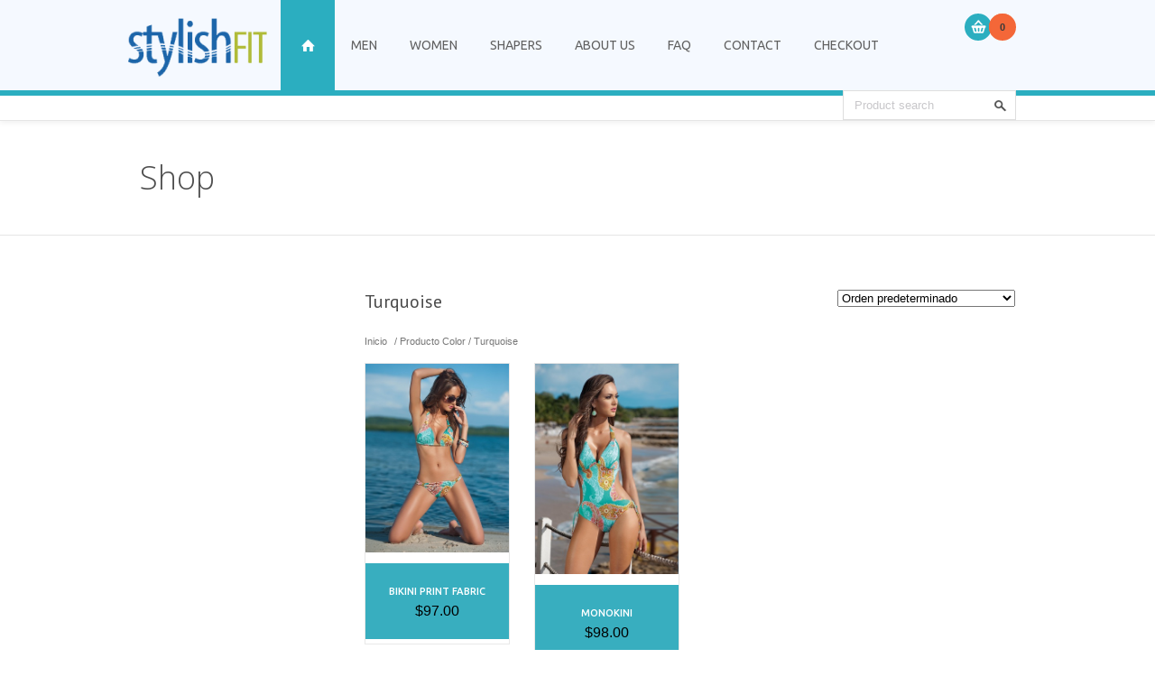

--- FILE ---
content_type: text/html; charset=UTF-8
request_url: https://stylishfit.com/colour/turquoise/
body_size: 6363
content:
<!DOCTYPE html>
<html lang="es"
	itemscope 
	itemtype="http://schema.org/WebSite" 
	prefix="og: http://ogp.me/ns#" >
<html xmlns:fb="http://ogp.me/ns/fb#">
<!--[if IE 7]>                  <html class="ie7 no-js" lang="en">     <![endif]-->
<!--[if lte IE 8]>              <html class="ie8 no-js" lang="en">     <![endif]-->
<!--[if (gte IE 9)|!(IE)]><!--> <html class="not-ie no-js" lang="en">  <!--<![endif]-->
<head>
	<meta charset="utf-8">
	<meta http-equiv="X-UA-Compatible" content="IE=edge,chrome=1">
	<meta name="viewport" content="width=device-width, initial-scale=1, maximum-scale=1">
	<title>Turquoise | Stylishfit</title>    
	<link rel="stylesheet" type="text/css" media="all" href="https://stylishfit.com/wp-content/themes/outlet/style.css" />
	
<!-- All in One SEO Pack 2.4.6.1 by Michael Torbert of Semper Fi Web Designob_start_detected [-1,-1] -->
<link rel="canonical" href="https://stylishfit.com/colour/turquoise/" />
			<script type="text/javascript" >
				window.ga=window.ga||function(){(ga.q=ga.q||[]).push(arguments)};ga.l=+new Date;
				ga('create', 'UA-64710603-1', { 'cookieDomain': 'stylishfit.com' } );
				// Plugins
				
				ga('send', 'pageview');
			</script>
			<script async src="https://www.google-analytics.com/analytics.js"></script>
			<!-- /all in one seo pack -->
<link rel='dns-prefetch' href='//fonts.googleapis.com' />
<link rel='dns-prefetch' href='//s.w.org' />
		<script type="text/javascript">
			window._wpemojiSettings = {"baseUrl":"https:\/\/s.w.org\/images\/core\/emoji\/11\/72x72\/","ext":".png","svgUrl":"https:\/\/s.w.org\/images\/core\/emoji\/11\/svg\/","svgExt":".svg","source":{"concatemoji":"https:\/\/stylishfit.com\/wp-includes\/js\/wp-emoji-release.min.js?ver=4.9.26"}};
			!function(e,a,t){var n,r,o,i=a.createElement("canvas"),p=i.getContext&&i.getContext("2d");function s(e,t){var a=String.fromCharCode;p.clearRect(0,0,i.width,i.height),p.fillText(a.apply(this,e),0,0);e=i.toDataURL();return p.clearRect(0,0,i.width,i.height),p.fillText(a.apply(this,t),0,0),e===i.toDataURL()}function c(e){var t=a.createElement("script");t.src=e,t.defer=t.type="text/javascript",a.getElementsByTagName("head")[0].appendChild(t)}for(o=Array("flag","emoji"),t.supports={everything:!0,everythingExceptFlag:!0},r=0;r<o.length;r++)t.supports[o[r]]=function(e){if(!p||!p.fillText)return!1;switch(p.textBaseline="top",p.font="600 32px Arial",e){case"flag":return s([55356,56826,55356,56819],[55356,56826,8203,55356,56819])?!1:!s([55356,57332,56128,56423,56128,56418,56128,56421,56128,56430,56128,56423,56128,56447],[55356,57332,8203,56128,56423,8203,56128,56418,8203,56128,56421,8203,56128,56430,8203,56128,56423,8203,56128,56447]);case"emoji":return!s([55358,56760,9792,65039],[55358,56760,8203,9792,65039])}return!1}(o[r]),t.supports.everything=t.supports.everything&&t.supports[o[r]],"flag"!==o[r]&&(t.supports.everythingExceptFlag=t.supports.everythingExceptFlag&&t.supports[o[r]]);t.supports.everythingExceptFlag=t.supports.everythingExceptFlag&&!t.supports.flag,t.DOMReady=!1,t.readyCallback=function(){t.DOMReady=!0},t.supports.everything||(n=function(){t.readyCallback()},a.addEventListener?(a.addEventListener("DOMContentLoaded",n,!1),e.addEventListener("load",n,!1)):(e.attachEvent("onload",n),a.attachEvent("onreadystatechange",function(){"complete"===a.readyState&&t.readyCallback()})),(n=t.source||{}).concatemoji?c(n.concatemoji):n.wpemoji&&n.twemoji&&(c(n.twemoji),c(n.wpemoji)))}(window,document,window._wpemojiSettings);
		</script>
		<style type="text/css">
img.wp-smiley,
img.emoji {
	display: inline !important;
	border: none !important;
	box-shadow: none !important;
	height: 1em !important;
	width: 1em !important;
	margin: 0 .07em !important;
	vertical-align: -0.1em !important;
	background: none !important;
	padding: 0 !important;
}
</style>
<link rel='stylesheet' id='layerslider_css-css'  href='https://stylishfit.com/wp-content/plugins/LayerSlider/css/layerslider.css?ver=4.6.3' type='text/css' media='all' />
<link rel='stylesheet' id='advanced_nav_css-css'  href='https://stylishfit.com/wp-content/plugins/woocommerce-ajax-layered-nav/assets/css/advanced_nav.css?ver=1.2.1' type='text/css' media='all' />
<link rel='stylesheet' id='pac-styles-css'  href='https://stylishfit.com/wp-content/plugins/woocommerce-product-archive-customiser/assets/css/pac.css?ver=4.9.26' type='text/css' media='all' />
<link rel='stylesheet' id='pac-layout-styles-css'  href='https://stylishfit.com/wp-content/plugins/woocommerce-product-archive-customiser/assets/css/layout.css?ver=4.9.26' type='text/css' media='only screen and (min-width: 768px)' />
<link rel='stylesheet' id='woocommerce-layout-css'  href='https://stylishfit.com/wp-content/plugins/woocommerce/assets/css/woocommerce-layout.css?ver=3.3.6' type='text/css' media='all' />
<link rel='stylesheet' id='woocommerce-smallscreen-css'  href='https://stylishfit.com/wp-content/plugins/woocommerce/assets/css/woocommerce-smallscreen.css?ver=3.3.6' type='text/css' media='only screen and (max-width: 768px)' />
<link rel='stylesheet' id='woocommerce-general-css'  href='https://stylishfit.com/wp-content/plugins/woocommerce/assets/css/woocommerce.css?ver=3.3.6' type='text/css' media='all' />
<link rel='stylesheet' id='headerstylei-css'  href='https://stylishfit.com/wp-content/themes/outlet/assets/css/header-default.css?ver=4.9.26' type='text/css' media='all' />
<link rel='stylesheet' id='etalage-css'  href='https://stylishfit.com/wp-content/themes/outlet/assets/css/etalage.css?ver=4.9.26' type='text/css' media='all' />
<link rel='stylesheet' id='entypo-css'  href='https://stylishfit.com/wp-content/themes/outlet/assets/css/font/entypo.css?ver=4.9.26' type='text/css' media='all' />
<link rel='stylesheet' id='PTSans-css'  href='https://fonts.googleapis.com/css?family=PT+Sans%3A400%2C700&#038;ver=4.9.26' type='text/css' media='all' />
<link rel='stylesheet' id='OpenSans-css'  href='https://fonts.googleapis.com/css?family=Open+Sans%3A400%2C300%2C600&#038;ver=4.9.26' type='text/css' media='all' />
<link rel='stylesheet' id='Ubuntu-css'  href='https://fonts.googleapis.com/css?family=Ubuntu%3A400%2C500&#038;ver=4.9.26' type='text/css' media='all' />
<link rel='stylesheet' id='grid-css'  href='https://stylishfit.com/wp-content/themes/outlet/assets/css/grid.css?ver=4.9.26' type='text/css' media='all' />
<link rel='stylesheet' id='woocommercemod-css'  href='https://stylishfit.com/wp-content/themes/outlet/assets/css/woocommerce-mod.css?ver=4.9.26' type='text/css' media='all' />
<link rel='stylesheet' id='meanmenu-css'  href='https://stylishfit.com/wp-content/themes/outlet/assets/css/meanmenu.css?ver=4.9.26' type='text/css' media='all' />
<link rel='stylesheet' id='layersliderskin-css'  href='https://stylishfit.com/wp-content/themes/outlet/assets/css/layerslider-skin.css?ver=4.9.26' type='text/css' media='all' />
<link rel='stylesheet' id='custom-style-css'  href='https://stylishfit.com/wp-content/themes/outlet/assets/css/skin.css?ver=4.9.26' type='text/css' media='all' />
<style id='custom-style-inline-css' type='text/css'>
#nivoslider, #slicebox, #youtube, .maps-style, .diagonal { background-image: url(https://stylishfit.com/wp-content/themes/outlet/images/backgrounds/diagonal.png);}
	
	.logo {
		margin-top: 0px;
		margin-bottom: 0px;
	}
	.logo, .logo img {
		height: 65px;
		width: 159px;
	}

	.head.ps-default {
		background-color: #f5f9ff;
	}
	.sub-head.ps-default {
		border-top: 6px solid #f5f9ff;
	}
	.sub-head {
		background-color: #ffffff;
	}
	#searchform {
		border: 1px solid #dedede;
		background: #ffffff;
	}
	.ps-default #menu ul li a {
		color:  #606060;
	}
	.ps-default #menu ul > li > a:hover {
		background: #2baec0;
		color: #fff;
	}	
	.ps-default #menu ul > li > ul > li > a:hover {
		color: #a7a7a7;
		background: #f6f6f6;
	} 
	
	.sub-head  #searchform {
		margin-top: 0px;
	}	
	.ps-default #cart ul > li.cart_icon a {
		background: #5c5c5c;
		background: -webkit-gradient(linear,left top,left bottom,from(#5c5c5c),to(#575757));
		background: -webkit-linear-gradient(#5c5c5c,#575757);
		background: -moz-linear-gradient(center top,#5c5c5c 0%,#575757 100%);
		background: -moz-gradient(center top,#5c5c5c 0%,#575757 100%);
	}
	.ps-default #cart ul > li a.cart_quantity {
		color: #d8d8d8;
		background-color: #393939;
		-moz-box-shadow: inset 1px 1px 1px #2a2a2a;
		-webkit-box-shadow: inset 1px 1px 1px #2a2a2a;
		box-shadow: inset 1px 1px 1px #2a2a2a;
	}
   	a, #cart .sub-menu a, .prevslide, .nextslide, ul.slide-products li.product .price, .woocommerce-breadcrumb a:hover   {
		color: #2baec0;
	}
	a.icon-home, .carousel_box .price, .posts-shortcode .short-post .date, #footer .widget_socialwidget a:hover  {
		background: #2baec0;	
	}
	#menu .sub-menu:after, #cart .sub-menu:after {
		border-bottom: 6px solid #2baec0;
	}
	#menu ul.sub-menu, #cart .sub-menu {
		border-top: 4px solid #2baec0;
	}

	.carousel_box .price:after, .woocommerce span.onsale:after {
		border-color: #c06926 transparent transparent #c06926;
		border-right-color: #c06926;
		border-left-color: transparent;
	}
	.posts-shortcode .short-post .date, .effect a.carousel_button:hover, .product a.add_to_cart_button.button:hover, .carousel-nav .next:hover, .carousel-nav .prev:hover, .skills-bar-content, .ui-slider .ui-slider-range, #sidebar .widget_socialwidget ul li a:hover, .blog-post .date small, .single_add_to_cart_button:hover, .nav-arrows a:hover, .submit:hover, .woocommerce table.cart a.remove:hover  {
		background: #2baec0 !important;	
	}
	#footer .widget_title h5 {
  		border-bottom:1px solid #2baec0;
  	}
	.block {
		border-top: 4px solid #2baec0;
	}
	.list.themed li:before, .posts-shortcode .short-post:hover .entry-title a, .accordion .accordion-title a:hover, div.product span.price, div.product .summary p.price, .woocommerce table.cart a.remove {
		color: #2baec0 !important;
	}

	.effect a.carousel_button, .single_add_to_cart_button, .submit {
		border-left: 5px solid #2baec0 !important;
	}

	.product a.add_to_cart_button.button:hover {
		background: #2baec0 url(https://stylishfit.com/wp-content/themes/outlet/images/cart.png) no-repeat 10px center;
	}

	.product a.show_details_button:hover, .product.outofstock a.button:hover {
		background: #2baec0 url(https://stylishfit.com/wp-content/themes/outlet/images/viewdetails.png) no-repeat 10px center;
	}

	.product .product_type_variable:hover {
		background: #2baec0 url(https://stylishfit.com/wp-content/themes/outlet/images/variable.png) no-repeat 10px center;
	}

	.product a.add_to_cart_button.button {
		background: rgba(0,0,0,0.5) url(https://stylishfit.com/wp-content/themes/outlet/images/cart.png) no-repeat 10px center;
	}
	.product a.add_to_cart_button.button.product_type_simple:hover {
		background: #2baec0 url(https://stylishfit.com/wp-content/themes/outlet/images/cart.png) no-repeat 10px center !important;
	}

	#map_controls li a:hover, #menu ul li.social a:hover, i.icon.notification, .subscribe input.subscribesubmit:hover, a.visit-button:hover  {
		background-color: #2baec0 !important;
	}
	 .woocommerce span.onsale, .woocommerce .quantity .plus:hover,.woocommerce .quantity .minus:hover, #sidebar .tagcloud a:hover {
		background: #2baec0;
	}
	.accordion .accordion-title a:hover, .woocommerce ul.products li.product .price, .blog-post h2 a:hover, .social-icons li a:hover, #twitter_update_list li:hover:before, .like_button:before {
		color: #2baec0 !important;
	}
	.accordion a:hover, .accordion .active-title a {
		border-left: 4px solid #2baec0 !important;
	}
	.blog-post .date small:after {
		border-bottom: 6px solid #2baec0;
	}
	.woocommerce-message, .woocommerce-info, .woocommerce-error, .subscribe input.subscribesubmit {
		border-left: 5px solid #2baec0;
	}
	.woocommerce-tabs ul.tabs li a:hover, .woocommerce-tabs ul.tabs li.active a, .shortcode-tabs ul.tabs li.active a, .shortcode-tabs ul.tabs li a:hover  {
		border-top: 4px solid #2baec0 !important;
	}
	.posts-shortcode .short-post .day {
		text-shadow: #e27726 1px 1px 0 !important;
	}

	::-moz-selection {
		background: #2baec0;
	}
	::selection {
		background: #2baec0;
	}
	.woocommerce .quantity .plus,.woocommerce .quantity .minus {
		border: 1px solid #2baec0;
		background: #f3842f;
		background: -webkit-gradient(linear,left top,left bottom,from(#f9a15d),to(#f3842f));
		background: -webkit-linear-gradient(#f9a15d,#f3842f);
		background: -moz-linear-gradient(center top,#f9a15d 0%,#f3842f 100%);
		background: -moz-gradient(center top,#f9a15d 0%,#f3842f 100%);
	}}
</style>
<link rel='stylesheet' id='shortcodesStyleSheets-css'  href='https://stylishfit.com/wp-content/themes/outlet/includes/pixelstores/shortcodes/shortcodes.css?ver=4.9.26' type='text/css' media='all' />
            <script>
                if (document.location.protocol != "https:") {
                    document.location = document.URL.replace(/^http:/i, "https:");
                }
            </script>
            <script type='text/javascript' src='https://stylishfit.com/wp-includes/js/jquery/jquery.js?ver=1.12.4'></script>
<script type='text/javascript' src='https://stylishfit.com/wp-includes/js/jquery/jquery-migrate.min.js?ver=1.4.1'></script>
<script type='text/javascript' src='https://stylishfit.com/wp-content/plugins/LayerSlider/js/layerslider.kreaturamedia.jquery.js?ver=4.6.3'></script>
<script type='text/javascript' src='https://stylishfit.com/wp-content/plugins/LayerSlider/js/jquery-easing-1.3.js?ver=1.3.0'></script>
<script type='text/javascript' src='https://stylishfit.com/wp-content/plugins/LayerSlider/js/jquerytransit.js?ver=0.9.9'></script>
<script type='text/javascript' src='https://stylishfit.com/wp-content/plugins/LayerSlider/js/layerslider.transitions.js?ver=4.6.3'></script>
<script type='text/javascript' src='https://stylishfit.com/wp-content/themes/outlet/assets/js/custom.js?ver=4.9.26'></script>
<script type='text/javascript' src='https://stylishfit.com/wp-content/themes/outlet/assets/js/jquery.meanmenu.2.0.min.js?ver=4.9.26'></script>
<script type='text/javascript' src='https://stylishfit.com/wp-content/themes/outlet/assets/js/waypoints.min.js?ver=4.9.26'></script>
<script type='text/javascript' src='https://stylishfit.com/wp-content/themes/outlet/assets/js/modernizr.custom.90666.js?ver=4.9.26'></script>
<script type='text/javascript' src='https://stylishfit.com/wp-content/themes/outlet/assets/js/jquery.etalage.min.js?ver=4.9.26'></script>
<script type='text/javascript'>
/* <![CDATA[ */
var eta = {"source_image_height":"1028","source_image_width":"700","thumb_image_height":"514","thumb_image_width":"350","thumbs_position":"bottom","small_thumbs":"5","thumb_opacity":"1","click_to_zoom":"","auto_play_interval":"6000","auto_play":"1"};
/* ]]> */
</script>
<script type='text/javascript' src='https://stylishfit.com/wp-content/themes/outlet/assets/js/etalage.js?ver=4.9.26'></script>
<link rel='https://api.w.org/' href='https://stylishfit.com/wp-json/' />
	<noscript><style>.woocommerce-product-gallery{ opacity: 1 !important; }</style></noscript>
			<style type="text/css">.recentcomments a{display:inline !important;padding:0 !important;margin:0 !important;}</style>
		</head>
<body data-rsssl=1 class="archive tax-pa_colour term-turquoise term-79 wc-pac-hide-sale-flash woocommerce woocommerce-page bottom-thumbs product-columns-4">

	<div id="fb-root"></div>
	<script>(function(d, s, id) { var js, fjs = d.getElementsByTagName(s)[0]; if (d.getElementById(id)) return; js = d.createElement(s); js.id = id; js.src = "//connect.facebook.net/en_US/all.js#xfbml=1"; fjs.parentNode.insertBefore(js, fjs); }(document, 'script', 'facebook-jssdk'));</script>
	

<div class="wrap">


<header class="head ps-default">
	
	<div class="container clearfix">
	<div class="logo">
			<a href="https://stylishfit.com">
				<img src="https://stylishfit.com/wp-content/uploads/2013/11/Stylish_Logo.png" alt="Stylishfit" />
			</a>
		</div>
				
			<div id="home">
				<a href="https://stylishfit.com" class="icon-home"></a>
			</div>
				

		<nav class="ps-default" id="menu">
			<ul>
				<li><a href="https://stylishfit.com/men/">Men</a>
<ul class="sub-menu">
	<li><a href="https://stylishfit.com/men-jackets/">Men Jackets</a></li>
	<li><a href="https://stylishfit.com/men-shorts/">Men Shorts</a></li>
</ul>
</li>
<li><a href="https://stylishfit.com/women-3/">Women</a>
<ul class="sub-menu">
	<li><a href="https://stylishfit.com/bikini/">Bikini</a></li>
	<li><a href="https://stylishfit.com/women-jackets/">Women Jackets</a></li>
	<li><a href="https://stylishfit.com/active-wear/">Fitness Wear</a></li>
	<li><a href="https://stylishfit.com/accessories/">Accessories</a></li>
	<li><a href="https://stylishfit.com/cover-ups/">Cover-Ups</a></li>
	<li><a href="https://stylishfit.com/sale/">Sale</a></li>
</ul>
</li>
<li><a href="https://stylishfit.com/shapers/">Shapers</a></li>
<li><a href="https://stylishfit.com/about-us/">About Us</a></li>
<li><a>FAQ</a>
<ul class="sub-menu">
	<li><a href="https://stylishfit.com/return-exchange-policy/">Return &#038; Exchange Policy</a></li>
	<li><a href="https://stylishfit.com/shipping-policy/">Shipping Policy</a></li>
	<li><a href="https://stylishfit.com/sizing-information/">Sizing Information</a></li>
</ul>
</li>
<li><a href="https://stylishfit.com/contact/">Contact</a></li>
<li><a href="https://stylishfit.com/checkout/">Checkout</a></li>
			</ul>
		</nav>
		
			
		<div class="ps-default">		
		<nav id="cart">
			<ul>
				<li class="cart_icon"><a href="https://stylishfit.com/?page_id=5" title="View Cart"><img class="cart_icon_dark" src="https://stylishfit.com/wp-content/themes/outlet/images/cart-icon-dark.png" /><img class="cart_icon_light" src="https://stylishfit.com/wp-content/themes/outlet/images/cart-icon.png" /></a></li>	
				<li><a class="cart_quantity" href="https://stylishfit.com/?page_id=5" title="View Cart"><span class="get_cart_total"><span class="woocommerce-Price-amount amount"><span class="woocommerce-Price-currencySymbol">&#36;</span>0.00</span></span><span class="cart_contents_count">0</span></a>

				<ul class="sub-menu">
		    	<li class="empty">No products in the cart.</li>				</ul>
			</li>		
		</ul>
		</nav>
		
		</div>
				
				
 		<form role="search" method="get" id="searchform" action="https://stylishfit.com/">
    		<div>
        		<input type="text" placeholder="Product search" onfocus="this.placeholder = ''" onblur="this.placeholder = 'Product search'" value="" name="s" id="s" />
       			 <input type="hidden" name="post_type" value="product" />
       			 <input type="submit" id="searchsubmit" value="Search" />
    		</div>
		</form>
  		  		<div class="clear"></div>
	</div>	
</header>

<header class="sub-head">
	<div class="container clearfix">
 			
  		<div class="clear"></div>
	</div>	
</header>

					
		<header class="subheader diagonal">
		<div class="container clearfix">
				<div class="grid_12">
					<h1 class="page-title">Shop</h1>
				</div>
				<div class="clear"></div>
			</div>
		</header>
	<div class="content">
		<div class="container clearfix">
		<div class="grid_9 right">	
			<div class="shop-crumbs">	
				<h2>Turquoise</h2>	<form class="woo-ordering" method="get">
	<select name="orderby" class="orderby">
		<option value="menu_order"  selected='selected'>Orden predeterminado</option><option value="popularity" >Ordenar por popularidad</option><option value="date" >Ordenar por novedades</option><option value="price" >Ordenar por precio: bajo a alto</option><option value="price-desc" >Ordenar por precio: alto a bajo</option>	</select>
	</form>


			</div>
			<nav class="woocommerce-breadcrumb"><a href="https://stylishfit.com">Inicio</a>&nbsp;&#47;&nbsp;Producto Color&nbsp;&#47;&nbsp;Turquoise</nav>
			
		
			<section id="products">
			<ul class="products">
				
				
					<li class="first post-1172 product type-product status-publish has-post-thumbnail product_cat-bikini product_cat-women product_tag-bikini pa_colour-turquoise pa_shop-category-bikini  instock featured taxable shipping-taxable purchasable product-type-variable has-default-attributes has-children">

	<a href="https://stylishfit.com/producto/bikini-print-fabric/" class="woocommerce-LoopProduct-link woocommerce-loop-product__link">	<a href="https://stylishfit.com/producto/bikini-print-fabric/">
<div class="outer">

		<img width="292" height="384" src="//stylishfit.com/wp-content/uploads/2014/03/2650_1.jpg" class="attachment-woocommerce_thumbnail size-woocommerce_thumbnail wp-post-image" alt="" srcset="//stylishfit.com/wp-content/uploads/2014/03/2650_1.jpg 350w, //stylishfit.com/wp-content/uploads/2014/03/2650_1-227x300.jpg 227w" sizes="(max-width: 292px) 100vw, 292px" /></div>
		<h3>Bikini print fabric</h3>

		
	<span class="price"><span class="woocommerce-Price-amount amount"><span class="woocommerce-Price-currencySymbol">&#36;</span>97.00</span></span>

	</a>

	</a>

	<a href="https://stylishfit.com/producto/bikini-print-fabric/" rel="nofollow" data-product_id="1172" data-product_sku="2650" class=" button product_type_variable">Select Options</a><a href="https://stylishfit.com/producto/bikini-print-fabric/" rel="nofollow" data-product_id="1172" class="show_details_button button product_type_variable">Show Details</a>

</li>
				
					<li class="post-162 product type-product status-publish has-post-thumbnail product_cat-bikini product_cat-women product_tag-bikini pa_colour-turquoise pa_shop-category-bikini last outofstock featured taxable shipping-taxable purchasable product-type-variable has-default-attributes has-children">

	<a href="https://stylishfit.com/producto/double-strap-dress/" class="woocommerce-LoopProduct-link woocommerce-loop-product__link">	<a href="https://stylishfit.com/producto/double-strap-dress/">
<div class="outer">

		<img width="261" height="384" src="//stylishfit.com/wp-content/uploads/2013/06/Monokini_with_touches_of_brightness.jpg" class="attachment-woocommerce_thumbnail size-woocommerce_thumbnail wp-post-image" alt="" srcset="//stylishfit.com/wp-content/uploads/2013/06/Monokini_with_touches_of_brightness.jpg 350w, //stylishfit.com/wp-content/uploads/2013/06/Monokini_with_touches_of_brightness-204x300.jpg 204w, //stylishfit.com/wp-content/uploads/2013/06/Monokini_with_touches_of_brightness-183x270.jpg 183w" sizes="(max-width: 261px) 100vw, 261px" /></div>
		<h3>Monokini</h3>

		
	<span class="price"><span class="woocommerce-Price-amount amount"><span class="woocommerce-Price-currencySymbol">&#36;</span>98.00</span></span>

	</a>

	</a>

	<a href="https://stylishfit.com/producto/double-strap-dress/" class="button">Read More</a>


</li>
				
			</ul>
			</section>
		
			</div>
					<aside id="sidebar" class="grid_3">			
							</aside>		
					<div class="clear"></div>
		</div>
	</div> 


	
		
	<footer id="footer">
		<div class="container clearfix">
			<div class="main-footer">
				<div id="socialwidget-2" class="grid_3 widget widget_socialwidget">	
	<div class="widget_title"><h5>Find Us At:</h5></div>
	
	<ul>
			<li><a class="circled" href="https://www.facebook.com/stylishfit"><i class="icon-facebook"></i></a></li>
				<li><a class="circled" href="https://twitter.com/stylishfitusa"><i class="icon-twitter"></i></a></li>	
						
	</ul>
		</div><!-- end .widget --><div id="contactswidget-2" class="grid_3 widget widget_contactswidget">	
	<div class="widget_title"><h5>Connect</h5></div>
	<ul>
										<li><i class="icon-mail"></i>sales@stylishfit.com</li>
			</ul>
	</div><!-- end .widget -->				<div class="clear"></div>
			</div>
			<div class="sub-footer">
				<div class="left">
					<p>Stylishfit © 2013 All Rights Reserved </p>
				</div>
				<nav id="footer-menu">
					<ul>
								
							<li class="amazon"></li>
													<li class="amex_silver"></li>
													<li class="amex"></li>
													<li class="discover"></li>
													<li class="paypal"></li>
													<li class="visa"></li>				
													<li class="googleckout"></li>
													<li class="mastercard"></li>
													<li class="like_button"><fb:like href="https://www.facebook.com/stylishfit" send="false" layout="button_count" show_faces="false"></fb:like></li>
<script type="text/javascript" src="https://cdn.ywxi.net/js/1.js" async></script>
											</ul>
				</nav>
				<div class="clear"></div>
			</div>
		</div>
	</footer> 
</div>

	<script type="application/ld+json">{"@context":"https:\/\/schema.org\/","@type":"BreadcrumbList","itemListElement":[{"@type":"ListItem","position":"1","item":{"name":"Inicio","@id":"https:\/\/stylishfit.com"}},{"@type":"ListItem","position":"2","item":{"name":"Producto Color"}},{"@type":"ListItem","position":"3","item":{"name":"Turquoise"}}]}</script><script type='text/javascript'>
/* <![CDATA[ */
var ajax_layered_nav = {"loading_img":"https:\/\/stylishfit.com\/wp-content\/plugins\/woocommerce-ajax-layered-nav\/assets\/images\/loading.gif","loading_text":"Loading","containers":["#products","#pagination-wrapper",".woocommerce-pagination",".widget_layered_nav",".widget_layered_nav_filters",".woocommerce-ordering",".woocommerce-result-count"],"triggers":[".widget_layered_nav a",".widget_layered_nav input[type=\"checkbox\"]",".widget_ajax_layered_nav_filters a"],"orderby":".woocommerce-ordering","product_container":"#products"};
/* ]]> */
</script>
<script type='text/javascript' src='https://stylishfit.com/wp-content/plugins/woocommerce-ajax-layered-nav/assets/js/ajax_layered_nav.js?ver=1.2.1'></script>
<script type='text/javascript'>
/* <![CDATA[ */
var wc_add_to_cart_params = {"ajax_url":"\/wp-admin\/admin-ajax.php","wc_ajax_url":"\/?wc-ajax=%%endpoint%%","i18n_view_cart":"Ver carrito","cart_url":"https:\/\/stylishfit.com\/?page_id=5","is_cart":"","cart_redirect_after_add":"yes"};
/* ]]> */
</script>
<script type='text/javascript' src='https://stylishfit.com/wp-content/plugins/woocommerce/assets/js/frontend/add-to-cart.min.js?ver=3.3.6'></script>
<script type='text/javascript' src='https://stylishfit.com/wp-content/plugins/woocommerce/assets/js/jquery-blockui/jquery.blockUI.min.js?ver=2.70'></script>
<script type='text/javascript' src='https://stylishfit.com/wp-content/plugins/woocommerce/assets/js/js-cookie/js.cookie.min.js?ver=2.1.4'></script>
<script type='text/javascript'>
/* <![CDATA[ */
var woocommerce_params = {"ajax_url":"\/wp-admin\/admin-ajax.php","wc_ajax_url":"\/?wc-ajax=%%endpoint%%"};
/* ]]> */
</script>
<script type='text/javascript' src='https://stylishfit.com/wp-content/plugins/woocommerce/assets/js/frontend/woocommerce.min.js?ver=3.3.6'></script>
<script type='text/javascript'>
/* <![CDATA[ */
var wc_cart_fragments_params = {"ajax_url":"\/wp-admin\/admin-ajax.php","wc_ajax_url":"\/?wc-ajax=%%endpoint%%","cart_hash_key":"wc_cart_hash_5c55a1cbf76868f4e88b58a81020c475","fragment_name":"wc_fragments_5c55a1cbf76868f4e88b58a81020c475"};
/* ]]> */
</script>
<script type='text/javascript' src='https://stylishfit.com/wp-content/plugins/woocommerce/assets/js/frontend/cart-fragments.min.js?ver=3.3.6'></script>
<script type='text/javascript' src='https://stylishfit.com/wp-includes/js/wp-embed.min.js?ver=4.9.26'></script>

	</body>
</html>

--- FILE ---
content_type: text/css
request_url: https://stylishfit.com/wp-content/themes/outlet/style.css
body_size: 7745
content:
/*
Theme Name: Stylishfit
Theme URL: https://stylishfit.com
Version: 1.0
Description: Online Store using WooCommerce
Author: """
License: GNU General Public License version 3.0
License URI: http://www.gnu.org/licenses/gpl-3.0.html
*/

/* @group Reset  */

html, body, div, span, applet, object, iframe,
h1, h2, h3, h4, h5, h6, p, blockquote, pre,
a, abbr, acronym, address, big, cite, code,
del, dfn, em, font, img, ins, kbd, q, s, samp,
small, strike, strong, sub, sup, tt, var,
b, u, i, center,
dl, dt, dd, ol, ul, li,
fieldset, form, label, legend,
table, caption, tbody, tfoot, thead, tr, th, td {
	margin: 0;
	padding: 0;
	border: 0;
	outline: 0;
	font-size: 100%;
	vertical-align: baseline;
	background: transparent;
}

body {
	line-height: 1;
}

ol, ul {
	list-style: none;
}

blockquote, q {
	quotes: none;
}

blockquote:before, blockquote:after,
q:before, q:after {
	content: '';
	content: none;
}

:focus {
	outline: 0;
}

ins {
	text-decoration: none;
}

del {
	text-decoration: line-through;
}

table {
	border-collapse: collapse;
	border-spacing: 0;
}

* html .clearfix {
	height: 1%;
}

/* @end */
.alignnone {
    margin: 5px 20px 20px 0;
}

.aligncenter,
div.aligncenter {
    display: block;
    margin: 5px auto 5px auto;
}

.alignright {
    float:right;
    margin: 5px 0 20px 20px;
}

.alignleft {
    float: left;
    margin: 5px 20px 20px 0;
}

.aligncenter {
    display: block;
    margin: 5px auto 5px auto;
}

a img.alignright {
    float: right;
    margin: 5px 0 20px 20px;
}

a img.alignnone {
    margin: 5px 20px 20px 0;
}

a img.alignleft {
    float: left;
    margin: 5px 20px 20px 0;
}

a img.aligncenter {
    display: block;
    margin-left: auto;
    margin-right: auto
}

.wp-caption {
    background: #fff;
    border: 1px solid #f0f0f0;
    max-width: 96%; /* Image does not overflow the content area */
    padding: 5px 3px 10px;
    text-align: center;
}

.wp-caption.alignnone {
    margin: 5px 20px 20px 0;
}

.wp-caption.alignleft {
    margin: 5px 20px 20px 0;
}

.wp-caption.alignright {
    margin: 5px 0 20px 20px;
}

.wp-caption img {
    border: 0 none;
    height: auto;
    margin: 0;
    max-width: 98.5%;
    padding: 0;
    width: auto;
}

.wp-caption p.wp-caption-text {
    font-size: 11px;
    line-height: 17px;
    margin: 0;
    padding: 0 4px 5px;
}
.sticky {}
.bypostauthor {}
.gallery-caption {}
body {
	-webkit-font-smoothing: antialiased;
	font-family: Arial, "Helvetica Neue";
	font-size: 12px;
	font-weight: 400;
	line-height: 26px;
	color: #909091;
}

a {
	color: #f3832d;
	text-decoration: none;
}

a:hover {
	text-decoration: underline;
}

a:focus {
	outline: 0;
}
hr.bolt {
	border: 0 solid #eeedef;
	border-top-width: 1px;
	height: 0;
	margin: 60px auto;;
	clear: both;
	display: block;
	width: 100%;
	position: relative;
  transform:scale(2);
}
hr.bolt:before  {
	content: " ";
	width: 5px;
	height: 5px;
	position: absolute;
    -webkit-border-radius: 50%;
    -moz-border-radius: 50%;
    border-radius: 50%;
	border: 1px solid #e5e5e5;
	background-color: #fff;
	left: 0;
}

hr.bolt:before {
	bottom: -3px;
    box-shadow: 963px 0 0 -1px white, 963px 0 0 0 #eeedef;
}
hr.bolt:after {
	content: " ";
	position: absolute;
	left:50%;
    background-size: 30px 25px !important;
    height:45px;
    width:55px;
    overflow:hidden;
    margin:-25px 0 0 -25px;
    box-shadow:0;
	background: url('images/bolt.jpg') no-repeat center center;
}

hr.normal {
	border: 0 solid #eeedef;
	border-top-width: 1px;
	height: 0;
	margin-top: 60px;
	margin-bottom: 60px;
	float: left;
	clear: both;
	display: block;
	width: 100%;
	position: relative;
}
hr.normal:before, hr.normal:after {
	content: " ";
	width: 5px;
	height: 5px;
	position: absolute;
    -webkit-border-radius: 50%;
    -moz-border-radius: 50%;
    border-radius: 50%;
	border: 1px solid #e5e5e5;
	background-color: #fff;
	}
hr.normal:before {
	left: 0;
	bottom: -3px;
}
hr.normal:after {
	bottom: -3px;
	right: 0;
}

h1, h2, h3 {
	font-weight: 300;
	color: #4e4e4e;
	font-family: 'Open Sans', sans-serif;
}

h4, h5, h6 {
	color: #4e4e4e;
	font: 500 16px 'Ubuntu', sans-serif;

}

h1 {
    font-size: 32px;
    line-height: 36px;
	margin-bottom: 20px;
}
 
h2 {

    font-size: 30px;
    line-height: 40px;
	margin-bottom: 20px;
}
 
h3 {
    font-size: 22px;
    line-height: 40px;
    margin-bottom: 14px;
}
 
h4 {
    font-size: 14px;
    line-height: 24px;
	margin-bottom: 25px;
}
 
h5 {
    font-size: 14px;
    line-height: 20px;
    margin-bottom: 20px;
}
 
h6 {
    font-size: 12px;
    line-height: 20px;
    margin-bottom: 10px;
}

p, ul {
	margin-bottom: 26px;
}

ol {
	list-style: decimal;
}

ul {
	list-style: disc;
}

li {
	list-style: none;
}

blockquote {
	border-left: 3px solid #f3832d;
	padding: 14px 20px;
	font-style: italic;
	background-color: #f9f8fb;	
}

::-moz-selection {
	background: #f3832d;
	color: #fff;
	text-shadow: none;
}

::selection {
	background: #f3832d;
	color: #fff;
	text-shadow: none;
}

::-webkit-input-placeholder {   
	color: #c8c7ca;
}

:-moz-placeholder { 
    color: #c8c7ca;
}

::-moz-placeholder { 
    color: #c8c7ca;
}

:-ms-input-placeholder { 
    color: #c8c7ca;
}

/* Transitions */

a, #menu, #menu ul, #menu ul li, #menu ul li a, #sub-menu, #sub-menu ul, #sub-menu ul li, #sub-menu ul li a,.single_add_to_cart_button, .effect .carousel_title, .effect p, .carousel_box .price, .effect img, .effect .mask, .button, #cart, #cart ul, #cart ul li, #cart ul li a, i.icon, #commentform #submit, .ps-subscribe-button input  {
	-webkit-transition: all ease .3s;
	-o-transition: all ease .3s;
	-moz-transition: all ease .3s;
	-ms-transition: all ease .3s;
	transition: all ease .3s;
}

/* Background Pattterns */

.creamdust {
	background: url(images/backgrounds/cream_dust.png) repeat;
}

.creampixels {
	background: url(images/backgrounds/cream_pixels.png) repeat;
}
.debutlight {
	background: url(images/backgrounds/debut_light.png) repeat;
}

.diagonal {
	background: url(images/backgrounds/diagonal.png) repeat;
}
.grey {
	background: url(images/backgrounds/grey.png) repeat;
}
.lightpaperfibers {
	background: url(images/backgrounds/lightpaperfibers.png) repeat;
}
.linedpaper {
	background: url(images/backgrounds/linedpaper.png) repeat;
}
.linen {
	background: url(images/backgrounds/linen.png) repeat;
}
.lines {
	background: url(images/backgrounds/lines.png) repeat;
}
.subtledots {
	background: url(images/backgrounds/subtle_dots.png) repeat;
}
.tinygrid {
	background: url(images/backgrounds/tiny_grid.png) repeat;
}

.carousel-products h4, .related h4, .brands-shortcode h4 {
	margin-bottom: 25px;
	text-transform: uppercase;
}

.sub-head, .content, .layout {
	border-bottom: 1px solid #e5e5e5;
}
#sidebar #searchform {
	margin-top: 0;
	margin: 0;
}
#sidebar #searchform label{
	display: none;
}
#searchform {
	border: 1px solid #dedede;
	background: #fff;
	padding-top: 3px;
	padding-bottom: 3px;
	padding-left: 10px;
	margin-right: 12px;
}
.ps-default  #searchform {
	width: 180px;
	float: right;
	height: 25px;
	margin-top: 0px;
}
.sub-head  #searchform #s{
	width: 145px;
}
#searchform #s {
	width: 175px;
	color: #919191;
	border: none;
	background-color: transparent;
}

#searchform #searchsubmit {
	cursor: pointer;
	text-indent: -9999px;
	border: none;
	background: url(images/search_icon.png) no-repeat center center;
	margin-bottom: 0;
	margin-top: -23px;
	float: right;
	width: 20px;
	height: 20px;
	margin-right: 6px;
}

.subheader {
	border-bottom: 1px solid #e5e5e5;
	position: relative;
	overflow: hidden;
}

.subheader h1 {
	margin-top: 45px;
	margin-bottom: 45px;
	font-size: 36px;
}

.content {
	padding-top: 60px;
	padding-bottom: 60px;
}
.woocommerce-cart .content {
	padding-top: 80px;
	padding-bottom: 80px;
}
.product-wrap {
	padding-top: 25px;
	padding-bottom: 25px;
	width: 100%;
	overflow: hidden;
	position: relative;
	border-bottom: 1px solid #e5e5e5;
}
.contain {
	position: relative;
	margin-bottom: 60px;
}
.contain:after {
	content: "";
	display: block;
	clear: both
}

.layout {
	padding-top: 80px;
	padding-bottom: 80px;
}

.sidebar {
	float: left;
}

.right {
	float: right !important;
}

.logo {
	float: left;
	clear: both;
	margin-top: 20px !important;
	margin-right: 10px;
}

#commentform #submit, .button, #button {
	cursor: pointer;
	-webkit-font-smoothing: antialiased;
  	background-color: #eeeeee;
  	background-image: -webkit-gradient(linear, left top, left bottom, color-stop(0%, #248F9D), color-stop(100%, #39ABB9));
	background-image: -webkit-linear-gradient(top, #248F9D, #39ABB9);
  	background-image: -moz-linear-gradient(center bottom , #248F9D 23%, #39ABB9 62%);
  	background-image: -ms-linear-gradient(top, #248F9D, #39ABB9);
  	background-image: -o-linear-gradient(top, #248F9D, #39ABB9);
  	background-image: linear-gradient(top, #248F9D, #39ABB9);
	border: 1px solid #e8eaf0;
	color: #fff !important;
	padding: 8px 0;
	text-align: center;
	text-align: center;
	padding: 10px;
	text-transform: capitalize;
	font: 400 13px 'Ubuntu', sans-serif !important;
	margin: 0;
	-webkit-border-radius: 3px;
	-moz-border-radius: 3px;
	border-radius: 3px;
}

#commentform #submit:hover, .button:hover, #button:hover {
	border: 1px solid #d2d1d3;
	text-decoration: none;
}
.single_add_to_cart_button {
	cursor: pointer;
	-webkit-font-smoothing: antialiased;
	font: 14px 'Ubuntu', sans-serif !important;
	-webkit-border-radius: 0;
	-moz-border-radius: 0;
	border-radius: 0;
	background-image: none;
	text-decoration: none;
	padding: 10px;
	background-color: #4e4e4e !important;
	color: #fff !important;
	text-shadow: none;
	text-transform: uppercase;
	border-left: 5px solid #f3832d;
	border-bottom-style: none;
	border-right-style: none;
	border-top-style: none;
	margin-top: 0;
}
.single_add_to_cart_button:hover {
	background: #f3832d !important;
	border-left: 5px solid #f3832d;
	border-bottom-style: none;
	border-right-style: none;
	border-top-style: none;
}
.ps-container {
	width: 100%;
	overflow: hidden;
	background: #fff;
	height: 630px;
	position: relative;
	border-bottom: 1px solid #e5e5e5;
}

.product-wrap:before, .subheader:before, .ps-container:before {
	content: "\0020";
	display: block;
	position: absolute;
	width: 100%;
	height: 1px;
	-moz-box-shadow: #a7a7a7 0 0 6px 0;
	-webkit-box-shadow: #a7a7a7 0 0 6px 0;
	box-shadow: #a7a7a7 0 0 6px 0;
	z-index: 9999;
}

.product-wrap:before, .subheader:before, .ps-container:before {
	top: -1px
}

.slide-products {
	float: left;
}

.slide-products:after, .brands-products:after  {
	content: "";
	display: block;
	clear: both
}

.caroufredsel_wrapper {
	width: 100% !important;
	height: 350px !important;
	margin-bottom: 0 !important;
}

.carousel-products h4, .brands-shortcode h4 {
	float: left;
	clear: both;
}

.carousel-nav {
	float: right;
}

.carousel-nav .prev {
	float: left;
}

.carousel-nav .next {
	float: right;
	margin-left: 2px;
}

.carousel-nav .next, .carousel-nav .prev {
	text-decoration: none;
	color: #fff;
	background-color: #838383;
	padding: 2px 4px;
	line-height: 18px;
}

.carousel-nav .next:hover, .carousel-nav .prev:hover {
	background-color: #f3832d;
	text-decoration: none;
}

.pager {
	float: left;
	width: 300px;
	text-align: center;
}

.pager a {
	margin: 0 5px;
	text-decoration: none;
}

.pager a.selected {
	text-decoration: underline;
}

.brands-products {
	float: left;
}
.brands-carousel {
	width: 100% !important;
	margin-bottom: 1px !important;
}
.brands-products li {
	width: 241px;
	float: left;
	height: 135px;
	border-top: 1px solid #e5e5e5;
	border-bottom: 1px solid #e5e5e5;
	border-left: 1px solid #e5e5e5;

	background-color: #fff;
}
.brands-products li:last-child {

	border-right: 1px solid #e5e5e5;

}
.brands-products li img {
		opacity: .6;
	-webkit-transition: all ease .3s;
	-o-transition: all ease .3s;
	-moz-transition: all ease .3s;
	-ms-transition: all ease .3s;
	transition: all ease .3s;
	display: block;
	width: 100%;
	height: 100%;
}
.brands-products li img:hover {
		opacity: 1;

}
.slide-products .product {
	color: #999;
	text-align: center;
	background-color: #fff;
	width: 221px;
	padding: 0;
	display: block;
	float: left;
	margin-right: 26px;
}

.woocommerce ul.products li.product h3 {
	background: #38AEBF;
	border-top: none !important;
	color: #fff !important;
}

.accordion .accordion-title a:hover, .woocommerce ul.products li.product .price, .blog-post h2 a:hover, .social-icons li a:hover, #twitter_update_list li:hover:before, .like_button:before {
	background:#38AEBF; 
}

span.amount {
	color: #000 !important;
	font-size: 16px;
}

.woocommerce .selectParent {
	background: -moz-linear-gradient(center bottom , #248F9D 23%, #39ABB9 62%) repeat scroll 0 0 #FFFFFF !important;
}

.woocommerce .selectParent select {
	color: #000 !important;
}

.head.ps-default {
	background: -moz-linear-gradient(center bottom , #F3F9FF 23%, #d9f9fc 62%) repeat scroll 0 0 #FFFFFF !important;
}

#footer .widget_title h5, #footer .widget_title {
	border: none !important;
}

#nivoslider, #slicebox, #youtube, .maps-style, .diagonal {
	background: #d9f9fc !important;
}

.carousel-products h4, .related h4, .brands-shortcode h4 {
	font-size: 18px !important;
	line-height: 26px !important;
}

#nivoslider, #slicebox, #youtube, .maps-style, .product-wrap, .subheader {
	background: url("http://media703.com/stylishfit/wp-content/themes/outlet/images/backgrounds/diagonal.png") !important;
}

.outer {
	background: #38AEBF;
}

ul.slide-products li.product a img {
	display: block;
	height: auto;
}

ul.slide-products li.first {
	clear: none !important;
}

ul.slide-products li.product a {
	text-decoration: none;
}

.product a.add_to_cart_button.button:hover {
	background: #f3832d url(images/cart.png) no-repeat 10px center;
}

.product a.show_details_button:hover, .product.outofstock a.button:hover {
	background: #f3832d url(images/viewdetails.png) no-repeat 10px center;
}

.product a.add_to_cart_button.button {
	background: rgba(0,0,0,0.5) url(images/cart.png) no-repeat 10px center;
}

.product .product_type_variable {
	background: rgba(0,0,0,0.5) url(images/variable.png) no-repeat 10px center;
}

.product .product_type_variable:hover {
	background: #f3832d url(images/variable.png) no-repeat 10px center;
}

.product .show_details_button, .product.outofstock a.button {
	background: rgba(0,0,0,0.5) url(images/viewdetails.png) no-repeat 10px center;
}

.product a.add_to_cart_button, .product a.show_details_button, .product a.button.product_type_variable, .product.outofstock a.button {
	position:absolute;
	left:0;
	right:0;
	margin-left:auto;
	margin-right:auto;
	border: none;
	padding: 9px 5px 9px 25px;
	width: 39%;
	text-transform: none;
}

.product .product_type_variable, .product .show_details_button, .product.outofstock a.button {
	opacity: 0;
	top: 90px;
}

.product:hover a.button.show_details_button.product_type_variable, .product:hover a.button.show_details_button.product_type_simple {
	top: 105px;
}

.product:hover a.button.product_type_variable {
	top: 73px;
}
.product a.button {
	color: #fff !important;
	text-shadow: none;
}
.product:hover a.button {
	opacity: 1;
}

.related .product .button, .slide-products .product .button, .product .out_of_stock.button {
	opacity: 0;
	top: 90px;

}

.product:hover a.add_to_cart_button {
	opacity: 1;
	top: 73px;
}

.product .add_to_cart_button.button {
	opacity: 0;
	top: 90px;
}

ul.slide-products li.product .price {
	color: #f3832d;
	display: block;
	font-weight: normal;
	text-align: center;
	font-size: 0.8em;
	margin-top: -22px;
	padding-bottom: 0px;
	background: #38AEBF;
}

ul.slide-products li.product .price del {
	color: #767676;
	margin-bottom: 0;
	margin-left: 0;
}

ul.slide-products li.product .price del .amount {
	margin-right: 2px;
}

ul.slide-products li.product .price ins .amount:before {
	content: "\2022";
	font-size: 16px;
	text-decoration: none;
	margin-right: 5px;
	vertical-align: top;
	color: #494949;
}

ul.slide-products li.product .price ins {
	background: none;
	margin-right: 0;
}

ul.slide-products li.product {
	float: left;
	position: relative;
	border: 1px solid #e8e8e8;
	margin-top: 0;
	margin-left: 0;
}

ul.slide-products li.product .onsale {
	display: none;
}

ul.slide-products li.product h3 {
	text-align: center;
	color: #fff;
	text-transform: uppercase;
	border-top: 1px solid #e8e8e8;
	margin-bottom: 0;
	font: 500 11px/18px 'Ubuntu', sans-serif;
	padding: 2em 1em;
	background: #38AEBF;
}

.widget_contactswidget li {
	position: relative;
	padding-bottom: 10px;
	padding-left: 30px;
}
.widget_contactswidget li i {
	width: 25px;
	height: 25px; 
	margin: 0 0 5px;
	color: #fff;
	position: absolute;
	left: 0px;
	line-height: 25px;
}
.widget_contactswidget li:first-child i {
	margin-top: 0;
}

.widget_contactswidget li:last-child {
	padding-bottom: 0;
}
.widget_contactswidget li.address:before, .widget_contactswidget li.telephone:before, .widget_contactswidget li.email:before {
  	font: 14px 'entypo';
  	display: inline-block;
	width: 20px;
	margin-left: -20px;	
}

.widget_contactswidget li.address:before {
	content: '\e724';
}

.widget_contactswidget li.telephone:before {
	content: '\1f4de';
}

.widget_contactswidget li.email:before {
	content: '\2709';
}
#sidebar .menu, #sidebar .product-categories, #sidebar .product_list_widget, #sidebar .ajax-layered, #sidebar #twitter_update_list {
		border-top: 1px solid #e5e5e5;

}
#sidebar .widget {
	margin-bottom: 25px;
}

#sidebar h5 {
	font: 600 12px/28px 'Ubuntu', sans-serif;
	text-transform: uppercase;
	margin-bottom: 21px;
	
}

#sidebar a:hover {
	text-decoration: none;
	background-color: #f7f7f7;
}

#sidebar .menu li:first-child, #sidebar .product-categories li:first-child, 	
#sidebar ul.cart_list li:first-child, #sidebar ul.product_list_widget li:first-child {
}

#sidebar ul.product_list_widget ins .amount {
	color: #909091;
	font-size: 12px;
}

#sidebar ul.product_list_widget del {
	color: #cfcfcf;
}

#sidebar ul.product_list_widget del .amount {
	color: #cfcfcf;
}

#sidebar ul.cart_list li span.from, #sidebar ul.product_list_widget li span.from {
	color: #cfcfcf
}
#sidebar .tagcloud a {
	font-size: 12px !important;
	color: #a7a7a7;
	border: none;
	border-radius: 4px;
	-webkit-border-radius: 4px;
	-moz-border-radius: 4px;
	background-color: #f6f6f6;
	margin-right: 4px;
	display: inline-block;
	margin-bottom: 5px;
	padding: 1px 10px;
}
#sidebar .tagcloud a:hover {
		color: #fff;
	background: #f3832d;

}
#sidebar ul li a {
	display: block;
		border-bottom: 1px solid #e5e5e5;
	text-transform: capitalize;
}

#sidebar ul li img {
	position: absolute;
	left: 0;
	margin: 0;
	top: 9px;
}

#sidebar .widget:after {
	content: "";
	display: block;
	clear: both
}

#sidebar ul.product_list_widget li a,  #footer ul.product_list_widget li a {
	border-bottom: none;
	padding-bottom: 0;
}

#sidebar ul.product_list_widget li a:hover, #twitter_update_list li a:hover {
	background: none;
	text-decoration: underline;
}

#sidebar ul.cart_list li, #sidebar ul.product_list_widget li {
	font-size: 12px;
	border-bottom: 1px solid #e5e5e5;
	position: relative;
	padding-left: 62px;
	padding-top: 12px;
	padding-bottom: 11px;
}
.subscribe {
	background: #e0e0e0;
	padding-top: 28px;
	padding-bottom: 28px;
	position: relative;
}
.subscribe:after {
	background: #e0e0e0;
	content: '';
	left: 50%;
	display: block;
	height: 14px;
	margin: 0 0 0 -7px;
	-webkit-transform: rotate(45deg);
	-moz-transform: rotate(45deg);
	-ms-transform: rotate(45deg);
	-o-transform: rotate(45deg);
	transform: rotate(45deg);
	position: absolute;
	width: 14px;
	bottom: -6px;
}

.subscribe p.success {
	margin-right: 20px;
	margin-top: 15px;
	font: 12px/24px Helvetica;
	text-align: left;
}
.subscribe p.error {
display: none;
}
.subscribe p {
	margin: 0;
	font-size: 24px;
		font-weight: 300;
	font-family: 'Open Sans', sans-serif;
	color: #606060;
}
.subscribe p i {

	-webkit-border-radius: 50%;
    -moz-border-radius: 50%;
    border-radius: 50%;
	width: 65px;
	height: 65px;
	line-height: 65px;
	margin-right: 20px;
	background-color: #a3a3a3;
	color: #fff;
	font-size: 30px;
}

.subscribe form .mc4wp-error {
		float: left;
}
.subscribe form {
	margin-top: 15px;
}
.ps-subscribe-input, .ps-subscribe-button  {
	display: table-cell;
}

.ps-subscribe-input input{
	margin: 0;
	color: #8e8e8e;
	padding: 9px 10px;
    background-color: rgb(0, 0, 0);
    background-color: rgba(255, 255, 255, 0.8);
	font-size: 12px;
	border: 1px solid #c2c2c2;
	border-right-style: none;
	width: 220px !important;
}

.ps-subscribe-button input:hover {
	background-color: #f3832d;
}
.ps-subscribe-button input{
	cursor: pointer;
	-webkit-font-smoothing: antialiased;
	font: 14px 'Ubuntu', sans-serif !important;
	-webkit-border-radius: 0;
	-moz-border-radius: 0;
	border-radius: 0;
	background-image: none;
	text-decoration: none;
	padding: 9px 10px;
	background-color: #4e4e4e;
	color: #fff !important;
	text-shadow: none;
	text-transform: uppercase;
	border-left: 5px solid #f3832d;
	border-bottom-style: none;
	border-right-style: none;
	border-top-style: none;
	margin-top: 0;
	margin: 0;
}
#footer {
	background: -webkit-linear-gradient(#2baec0 0%, #165863 100%) !important;
	background: -moz-linear-gradient(#2baec0 0%, #165863 100%) !important;
	font-size: 13px;
	color: #fff;
	padding-top: 80px;
}

#footer a {
	color: #a4a4a4;
	text-decoration: none;
}

#footer a:hover {
	color: #fff;
}

#footer .widget {
	margin-bottom: 45px;
	min-height: 120px;
	border-right: 1px solid #6C6C6C;
	padding-right: 20px;
}


.main-footer {
	border-bottom: 1px solid #3c3c3c;
}
.sub-footer {
	border-top: 1px solid #d0d0d0;
	padding-top: 40px;
	padding-bottom: 40px;
}
.sub-footer .left{
	float: left;
}

.sub-footer p {
	margin: 0;
}

#footer-menu {
	float: right;

}

#footer-menu li {
	display: inline-block;
	float: left;
}
#footer-menu li.amazon, #footer-menu li.amex_alt, #footer-menu li.amex_gold, #footer-menu li.amex_gold, #footer-menu li.amex_green, #footer-menu li.amex_silver, #footer-menu li.amex, #footer-menu li.cash, #footer-menu li.chase, #footer-menu li.credit, #footer-menu li.debit, #footer-menu li.discover_alt, #footer-menu li.discover, #footer-menu li.paypal, #footer-menu li.solo, #footer-menu li.visa, #footer-menu li.googleckout, #footer-menu li.mastercard
{
	width: 35px;
	height: 24px;
	background: url(images/cards.png) no-repeat;
	margin-right: 6px;
	margin-top: 3px;
}
#footer-menu li.amex_alt
{
	background-position: 0 -188px;
}
#footer-menu li.amex_gold
{
	background-position: 0 -156px;
}
#footer-menu li.amex_green
{
	background-position: 0 -508px;
}
#footer-menu li.amex_silver
{
	background-position: 0 -476px;
}
#footer-menu li.amex
{
	background-position: 0 -444px;
}
#footer-menu li.cash
{
	background-position: 0 -412px;
}
#footer-menu li.chase
{
	background-position: 0 -28px;
}
#footer-menu li.credit {
	background-position: 0 -380px;
}
#footer-menu li.debit {
	background-position: 0 -348px;
}
#footer-menu li.discover_alt {
	background-position: 0 -220px;
}
#footer-menu li.discover {
	background-position: 0 -123px;
}
#footer-menu li.paypal {
	background-position: 0 -315px;
}
#footer-menu li.solo {
	background-position: 0 -283px;
}
#footer-menu li.visa {
	background-position: 0 -251px;
}
#footer-menu li.googleckout{
	background-position: 0 -91px;
}
#footer-menu li.mastercard{
	background-position: 0 -60px;
}
#footer-menu li:last-child {
	margin-right: 0;
}

#footer-menu li img {
	margin: 0 10px 0 0;
	float: left;
}

.like_button {
	margin-top: 5px;
}
.like_button:before {
	content: "\2022";
	font-size: 21px;
	text-decoration: none;
	margin-right: 12px;
	color: #f3832d;
	position: relative;
	top: -2px;
	text-shadow: #5e5e5e 1px 1px 0;
}
#footer .widget_title {
  border-bottom:1px solid #6c6c6c;
  margin-bottom: 25px;
width: 80%;
}
#footer .widget_title h5 {
  color:#fff;
  font-size:18px;
  text-transform:uppercase;
  border-bottom:1px solid #f3832d;
  padding: 0 15px 14px 0;
  margin-bottom:-1px;
  display:inline-block;
} 
#footer .widget ul li:first-child img {
	position: absolute;
	top: 1px;
}
#footer .widget ul li img {
	position: absolute;
	left: 0;
	margin: 0;
	top: 10px;
}
#footer ul.product_list_widget li {
	font-size: 12px;
	border-bottom: 1px solid #e5e5e5;
	position: relative;
	padding-left: 62px;
	padding-bottom: 5px;
	padding-top: 8px;
}
#footer ul {
	clear: both;
}
#footer ul.product_list_widget li {
	border-bottom: none;
}
#footer ul.product_list_widget li:first-child {
	padding-top: 0;
}
#sidebar ul.cart_list li a, #sidebar ul.product_list_widget li a {
	line-height: 18px;
}

#sidebar ul.cart_list li img, 
#sidebar ul.product_list_widget li img {
	width: 40px;
	height: 40px;
	border: 6px solid #fff;
	-webkit-box-shadow: 0px 0px 4px 0px rgba(0, 0, 0, 0.15);
	-moz-box-shadow: 0px 0px 4px 0px rgba(0, 0, 0, 0.15);
	box-shadow: 0px 0px 4px 0px rgba(0, 0, 0, 0.15);
	margin-bottom: 0;
	float: left;
}

#sidebar .menu li a, #sidebar .product-categories li a {
	display: block;
	padding: 5px;
	font-size: 12px;
}

#twitter_update_list:after {
	
	content: "";
	display: block;
	clear: both
}

#twitter_update_list li:hover:before {
	color: #f3832d;
}

#footer #twitter_update_list li:hover:before {
	color: #fff;
}

#footer #twitter_update_list li a:hover {
	text-decoration: none;
}

#twitter_update_list li {
	display: block;
	border-bottom: 1px solid #e5e5e5;
	padding: 10px 5px 10px 35px;
}

#footer #twitter_update_list li {
	border: none;
}

#twitter_update_list li:before {
	content: "\f309";
	display: inline-block;
	margin-left: -35px;
  	width: 35px;
	font: 20px/4px 'entypo';
	text-indent: 2px;
	color: #c2c5c8;
}

.widget_socialwidget ul {
	float: left !important;
	margin-bottom: 0;
	border: none !important;
}

#sidebar {
	font-size: 12px;
}

#sidebar .widget_socialwidget ul li a {	
	border: none;
	margin-top: 0px;
	font-size: 14px;
	line-height: 35px;
	border-radius: 50%;
	width: 35px;
	height: 35px;
	background: #f6f6f6;
	color: #a7a7a7;
	text-align: center;
	margin-right: 5px;
	margin-bottom: 5px;
}
#sidebar .widget_socialwidget ul li a:hover {
	background: #f3832d;
	color: #fff;
}
#sidebar .widget_socialwidget ul li:last-child a {
	margin-right: 0;
	margin-bottom: 0;
}
#footer .widget_socialwidget a {
	padding: 10px;
	background-color: #ffffff;
	margin-right: 4px;
	margin-bottom: 4px;
	border-radius: 60px;
	
}
#footer .widget_socialwidget a:hover {
	background: #f3832d;
	color: #fff;
}
.widget_socialwidget ul li {
	float: left;
}

#sidebar .widget_socialwidget ul li:first-child {
	border: none;
}

#sidebar .widget_socialwidget ul li {
	float: left;
	display: inline-block;
}

.widget_nav_menu ul.sub-menu li  {
	text-indent: 15px;
}
.widget_nav_menu ul.sub-menu li a{
}
#twitter_update_list li a {
	border-bottom: none;
}

div.pp_overlay {
	background: #1e1e20 !important;
}

.pp_content_container {
	padding-top: 40px !important;
}

div.pp_woocommerce div.ppt {
	display: none !important;
}

.errorsub {
	font-weight: 600;
	text-align: center;
	text-transform: uppercase;
	margin-bottom: 50px;
	font-size: 16px;
	letter-spacing: 2px;
	color: #9a9a9a;
}

.errorbox {
	font-size: 444px;
	text-align: center;
	width: 100%;
}

.errorbrief {
	text-align: center;
	font-style: italic;
	font-size: 13px;
	margin-bottom: 0;
}

.errortitle {
	text-align: center;
	text-transform: uppercase;
	margin: 20px 0 0;
	font: 276px/1 Ubuntu;
}

.skimiler {
	float: left;
	margin: -15px auto 0px 0px;
}
.maps-style {
	position: relative;
	overflow: hidden;
	border-bottom: 1px solid #e5e5e5;
	background-image: url(images/diagonal.png);
}
.maps-style:before {
	content: "\0020";
	display: block;
	position: absolute;
  	width: 100%;
  	height: 1px; 
    box-shadow: #a7a7a7 0 0 6px 0;
	z-index: 9999;
}

div#map {	
	background-color: transparent !important;
}
div#map img{
	max-width: none;
}
.maps-style:before { top: -1px}
#map_controls {
	margin: 0;
	padding: 0;
	list-style: none;
	position: absolute;
	width: auto;
	top: 50%;
	margin-top: -45px;
	right: 20px;
	width: 30px;
	background-color: #fff;
	border-radius: 2px;
	box-shadow: 2px 2px 1px rgba(0, 0, 0, 0.2)
}

#map_controls li
a {
	display: block;
	width: 30px;
	height: 30px;
	text-align: center;
	border-top: 1px solid #ccc;
	border-top: 1px solid rgba(0,0,0,0.1);
	cursor: pointer;
	color: #4a4949;
}

#map_controls li a:hover {
	background: #f3832d;
	color: #fff;
}

#map_controls li:first-child
a {
	border-top: 0
}

.blog-post h2 {
	line-height: 24px;
	margin-bottom: 17px;
	margin-left: 80px;
}
.blog-post h2 a{
	font: 22px 'PT Sans', sans-serif;
	color: #494949;
}
.blog-post h2 a:hover{
	color: #f3832d;
	text-decoration: none;
}
 .blog-post .date {
	
	text-align: center;
	width: 60px;
	background: #ffffff;
	border: 1px solid #e5e5e5;
	position: relative;
	float: left;
}

.blog-post .date small {
	font-size: 10px;
	font-weight: bold;
	text-transform: uppercase;
	color: #fff;
	display: block;
	background: #f3832d;
	letter-spacing: 1px;
}

.blog-post .date small:after {
	content: ' ';
	position: absolute;
	width: 0;
	height: 0;
	border-style: solid;
	border-color: #c06926 transparent transparent #c06926;
	border-left: 6px solid transparent;
	border-right: 6px solid transparent;
	border-top: transparent;
	border-bottom: 6px solid #f3832d;
	bottom: 24px;
	left: 23px;
}
.blog-post .date .date_day {
		font-family: 'Open Sans', sans-serif;
	color: #4e4e4e;

	font-weight: 300;
	padding: 12px 0;
	margin: 0;
	line-height: 1em;
	font-size: 30px;
}

 .blog-post .date span {
	display: block;
}

.image-wrapper img {
	width: 100%;
	display: block;
}
.single .image-wrapper {
	margin-bottom: 15px;
}
.image-wrapper  {
	padding: 8px;
		border: 1px solid #e5e5e5;
	margin: 0 0 10px 80px;
}

.post-inner ul.post-meta {
	text-transform: capitalize;
	width: 100%;
	float: left;
	margin-bottom: 8px;
	border-bottom: 1px solid #f0f0f0;
	border-top: 1px solid #f0f0f0;
	padding-bottom: 10px;
	padding-top: 12px;
}
.post-inner ul.post-meta li{
	display: inline-block;
	margin-right: 10px;
}
.post-inner ul.post-meta li.more{
	margin-right: 0;
	margin-bottom: 5px;
	float: right;
	margin: 0;
}
.post-content {
	margin-left: 80px;
}
.post-inner .button{
	float: right;
}
.post-inner {
	margin-bottom: 15px;
}

.post-inner:after {
	content:"";
	display:block;
	clear:both;
}
.read-more{
	float: right;
}
#wp_pagination {
	margin-left: 80px;
	float: left;
	clear: both;
}
#wp_pagination .page-numbers{
  	background-color: #eeeeee;
  	background-image: -webkit-gradient(linear, left top, left bottom, color-stop(0%, #fbfbfb), color-stop(100%, #f3f3f3));
	background-image: -webkit-linear-gradient(top, #fbfbfb, #f3f3f3);
  	background-image: -moz-linear-gradient(top, #fbfbfb, #f3f3f3);
  	background-image: -ms-linear-gradient(top, #fbfbfb, #f3f3f3);
  	background-image: -o-linear-gradient(top, #fbfbfb, #f3f3f3);
  	background-image: linear-gradient(top, #fbfbfb, #f3f3f3);
	border: 1px solid #e8eaf0;
	-webkit-border-radius: 3px;
	-moz-border-radius: 3px;
	border-radius: 3px;  
	color: #a1a1a2;
	padding: 9px 12px;
	text-align: center;
	text-shadow: #fff 1px 1px 0;
	text-align: center;
	font: 500 11px/9px 'Ubuntu', sans-serif;


}
#wp_pagination a.page-numbers:hover{
	border: 1px solid #d2d1d3;
	text-decoration: none;
}
#wp_pagination .page-numbers.current{
	 border: 1px solid #d2d1d3;
}
.separator {
	margin-right: 0;
	background-color: #e5e5e5;
	width: 1px;	
	position: absolute;
	left: 50%;
	margin: 0;
	height: 100%;
	float: left;
	top: 3px;
	z-index: 1;
}
.separator:before {
	content: " ";
	width: 5px;
	top: 0;
	height: 5px;
	position: absolute;
    -webkit-border-radius: 50%;
    -moz-border-radius: 50%;
    border-radius: 50%;
	border: 1px solid #e5e5e5;
	background-color: #fff;
	left: -3px;
}
.separator:after {
	content: " ";
	width: 5px;
	height: 5px;
	position: absolute;
    -webkit-border-radius: 50%;
    -moz-border-radius: 50%;
    border-radius: 50%;
	border: 1px solid #e5e5e5;
	background-color: #fff;
	left: -3px;
	bottom: 0;
	z-index: 1;
}
.single-post .commentlist {
	border-bottom: 1px solid #f0f0f0;
	padding-bottom: 25px;
	margin-bottom: 25px;
}
.single-post #comments .depth-2 {
	margin-left: 80px;
}	  
.single-post #comments {
	margin-left: 80px;
	border-top: 1px solid #f0f0f0;
	padding-top: 25px;
}
.single-post #comments h4, .single-post #comments h3 {
	font: 600 12px/28px 'Ubuntu', sans-serif;
	text-transform: uppercase;
	margin-bottom: 21px;
	
}
#comments p {
	margin-bottom: 10px;
}
#commentform input#author, #commentform input#email, #commentform input#url, #commentform textarea#comment { border: 1px solid #e1e1e1;
-webkit-border-radius: 3px;
-moz-border-radius: 3px;
border-radius: 3px;
color: #9C9B9B;
    -webkit-box-sizing: border-box;
    -moz-box-sizing: border-box;
    box-sizing: border-box;
	padding: 12px;
	box-shadow: inset 2px 2px 4px #f4f4f4;
	width: 100%;
}
.comment-body .reply a{
	position: relative;
	float: right;
	bottom: -5px;
}
.comment-body .says {
	display: none;
}
.comment-body {
	margin-bottom: 25px;
	position: relative;
	background-color: #f8f8f8;
	margin-left: 80px;
	padding: 15px;
}
.comment-body:after {
		content:"";
		display:block;
		clear:both;
	}
.comment-body:before {
	content: "";
	display: block;
	border: 8px solid #f8f8f8;
	border-left-color: transparent;
	border-top-color: transparent;
	border-bottom-color: transparent;
	position: absolute;
	left: -16px;
	margin-right: 0;
	margin-bottom: 0;
	top: 12px;
}
.comment-author img {
	position: absolute;
	left: -80px;
	top: 0;
}
.comment-author .fn {
	font-weight: bold;
	font-style: normal;
	text-transform: capitalize;
}
.comment-meta {
	color: #e8e8e8;
	font-size: 10px;
	margin-bottom: 5px;
}

/* Custom Styles */

.ps-default #menu ul > li > a:hover {
	background: -webkit-linear-gradient(#165a63 0%, #ffffff 100%) !important;
}

/* Tablet Portrait size to Base 996px */
@media only screen and (min-width: 768px) and (max-width: 995px) {

.woocommerce-tabs .grid_3, 
.woocommerce-tabs .grid_8, 
.woocommerce-tabs .grid_4, 
.woocommerce-tabs .grid_12 {
	margin-right: 22px !important;
	width: 706px !important;
}
.woocommerce-tabs .grid_6 {
	margin-right: 22px !important;
	width: 318px !important;
}
.woocommerce-tabs .grid_6.last {
	margin-left: 22px !important;
}

hr.bolt:before {
	box-shadow: 752px 0 0 -1px white, 752px 0 0 0 #eeedef !important;
}
.caroufredsel_wrapper {
	height: 260px !important;
}
	#youtube .wrapper {
	height: 430px !important;
}	
 .blog-post .date {
	display: none;
}
.image-wrapper, .post-inner, #wp_pagination, .blog-post h2, .post-content, #comments  {
	margin-left: 0;
}
.slide-products .product, .woocommerce ul.products li.product {
	width: 176px !important;
	margin-right: 13px !important;
}
.product a.add_to_cart_button, .product a.show_details_button, .product a.button.product_type_variable, .product.outofstock a.button {
	padding: 9px 5px 9px 25px;
	width: 50%;
}
.product:hover a.add_to_cart_button {
	top: 48px;
}

.product .add_to_cart_button.button {
	top: 65px;
}
.product .product_type_variable, .product .show_details_button, .product.outofstock a.button {
	top: 65px;
}

.product:hover a.button.show_details_button.product_type_variable, .product:hover a.button.show_details_button.product_type_simple {
	top: 105px;
}

.product:hover a.button.product_type_variable {
	top: 48px;
}
.product:hover a.button.show_details_button.product_type_variable, .product:hover a.button.show_details_button.product_type_simple {
	top: 80px;
}
.product:hover a.button {
	opacity: 1;
}

.related .product .button, .slide-products .product .button, .product .out_of_stock.button {
	opacity: 0;
	top: 90px;

}
.widget #searchform #s{
	width: 128px;
}
.ps-subscribe-input input{
width: 120px !important;
}


	}

/* All Mobile Sizes */
@media only screen and (max-width: 767px) {
	

.logo img {
	max-width: 416px !important;
	margin-right: auto;
	margin-left: auto;
}
.logo {
		margin-top: 60px !important;
	margin-right: auto !important;
	margin-left: auto !important;
}
.woocommerce-tabs .grid_12, 
.woocommerce-tabs .grid_6, 
.woocommerce-tabs .grid_8, 
.woocommerce-tabs .grid_4, 
.woocommerce-tabs .grid_3  {
	margin-right: 22px !important;
	width: 370px !important;
}
#youtube .wrapper {
	height: 258px !important;
}	
.slide-products .product, .woocommerce ul.products li.product {
	width: 414px !important;
	margin-right: 0 !important;
	margin-left: 0px;
}
hr.bolt:before {
    box-shadow: 410px 0 0 -1px white, 410px 0 0 0 #eeedef !important;
}
.separator {
	display: none;
}
.caroufredsel_wrapper {
	width: 100% !important;
	height: 460px !important;
	margin-bottom: 0 !important;
}
#cart { display: none;}
.widget #searchform #s{
	width: 365px;
}
.woocommerce table.cart td.product-name .item-info{

	padding-left: 0px !important;
	padding-top: 10px !important;
}
	.woocommerce .related ul.products li.product {
	margin-left: 0px;
}
}

/* Mobile Landscape Size to Tablet Portrait */
@media only screen and (min-width: 480px) and (max-width: 767px) {
.ps-subscribe-input input{
	width: 295px !important;
	margin-top: 20px;
}

#footer .widget_title {
	width: 100%;
}
.logo img {
	max-width: 456px !important;
	margin-right: auto !important;
	margin-left: auto !important;
	float: none !important;
}
.logo {
	float: none !important;
	margin-top: 60px !important;
	margin-right: auto !important;
	margin-left: auto !important;
}
.blog-post .date {
	display: none;
}
.image-wrapper, .post-inner, #wp_pagination, .blog-post h2, .post-content, #comments  {
	margin-left: 0;
}

.caroufredsel_wrapper {
	height: 465px !important;
}
.woocommerce div.product div.images .woocommerce-main-image img {
	width: 400px !important;
}
.woocommerce div.product div.summary {
	padding-left: 0 !important;
}
}

/* Mobile Portrait Size to Mobile Landscape Size */
@media only screen and (max-width: 479px) {
	#footer .widget_title {
	width: 100%;
}
.ps-subscribe-input input{
width: 140px !important;
}
.woocommerce table.cart th.product-remove, 
.woocommerce table.cart td.product-remove {
	display: none;
}
.logo {
	float: none !important;
	margin-top: 60px !important;
	margin-right: auto !important;
	margin-left: auto !important;
}
.logo img {
	margin-right: auto !important;
	margin-left: auto !important;
	float: none !important;
	max-width: 300px !important;
}
.woocommerce-tabs .grid_12, 
.woocommerce-tabs .grid_6, 
.woocommerce-tabs .grid_8, 
.woocommerce-tabs .grid_4, 
.woocommerce-tabs .grid_3  {
	margin-right: 22px !important;
	width: 214px !important;
}
.woocommerce table.shop_table th.product-price, .woocommerce table.shop_table td.product-price, .woocommerce table.cart img{
	display: none !important;
}
.woocommerce table.cart td.actions .coupon .input-text {
	width: 91%;
}
.woocommerce table.shop_table td {
	padding: 10px !important;
}
.woocommerce table.cart td.actions .coupon {
	float: none !important;
	margin-bottom: 10px;
}
.woocommerce table.cart td.product-name .item-info{
	padding-top: 0px !important;
}
.woocommerce .cart-collaterals .cart_totals, 
.woocommerce .cart-collaterals .shipping_calculator,
.woocommerce table.shop_table td.actions .button {
	width: 100% !important;
}
.woocommerce .cart-collaterals .cart_totals {
	margin-bottom: 25px;
}
.woocommerce .cart-collaterals .cart_totals h3 {
	text-align: left;
}	
.subscribe p i {
	display: none;
}	
#youtube .wrapper {
	height: 168px !important;
}
.woocommerce div.product div.images .woocommerce-main-image img {
	width: 260px !important;
}
.woocommerce div.product div.summary {
	padding-left: 0 !important;
}
.widget #searchform #s{
	width: 210px;
}
hr.bolt:before {
    box-shadow: 255px 0 0 -1px white, 255px 0 0 0 #eeedef !important;
}
.caroufredsel_wrapper {
	height: 325px !important;
}
.view {
	width: 258px !important;
	height: 298px !important;
}
.view .carousel_mask {
	width: 258px !important;
	height: 298px !important;
}
.slide_carousel {
	height:410px !important;
}
.prevslide, .nextslide {
	height:410px !important;
}
.slide-products .product, .woocommerce ul.products li.product {
	width: 258px !important;
	margin-right: 0 !important;
}
 .blog-post .date {
	display: none;
}
.image-wrapper, .post-inner, #wp_pagination, .blog-post h2, .post-content, #comments {
	margin-left: 0;
}
.post-inner ul.post-meta { 
	display: none; 
}
.sb-description, .sb-title, .shadow, #footer-menu {
	display: none !important;
}
.sb-slider {
	margin: 0 !important;
}
.nav-arrows a {
	bottom: 6px  !important;
}
#youtube {
	padding: 0 !important;
}
.theme-default .nivoSlider {
	margin-top: 0px !important;
	margin-bottom: 0px !important;
}
.carousel_box {
	margin-left: 65px !important;
}
#contact-form .text-field, #contact-form .text-field.pad{
	width: 100% !important;
	padding: 0 !important;
}
.sub-footer {
	text-align: center;
}

}

#size, #pa_colour {
	-moz-appearance: none;
    background: url("../../images/select-arrows.png") no-repeat scroll 97% center rgba(0, 0, 0, 0);
    border: medium none;
    color: #000;
    cursor: pointer;
    font-size: 12px;
    outline: medium none;
    padding: 8px 2px 8px 10px;
    width: 100%;

}

.value {
	background: -moz-linear-gradient(center bottom , #248F9D 23%, #39ABB9 62%) repeat scroll 0 0 #FFFFFF !important;
	
}



--- FILE ---
content_type: text/css
request_url: https://stylishfit.com/wp-content/themes/outlet/assets/css/header-default.css?ver=4.9.26
body_size: 1445
content:
/* Default Header Styles */

.head {
	background-color: #4a4949;
	height: 100px;
}

a.icon-home {
	margin: 0;
	padding: 0;
	float: left;
	background: #f3832d;
	color: #fff;
	text-decoration: none;
	font-size: 16px;
	width: 60px;
	height: 100px;
	line-height: 100px;
}

.head.ps-default {
	border-bottom: 6px solid #2BAEC0 !important;
}



/* Header Menu */
#cart a.cart_quantity span.amount, img.cart_icon_dark {
	display: none;
}
#menu {
	float: left;
}
#menu, #menu ul, #menu ul li, #menu ul li a {
	font-family: 'Ubuntu', sans-serif;
	font-weight: 300;
	color: #a7a7a7;
	padding: 0;
	margin: 0;
}

#menu:before, #menu:after, #menu > ul:before, #menu > ul:after {
	content: '';
	display: table;
}

#menu:after, #menu > ul:after {
	clear: both;
}

#menu ul li.current-menu-item a {
	color: #fff;
}

#menu ul li ul li.current-menu-item a {
	color: #a7a7a7;
	background: #f6f6f6;
}

#menu .current-menu-item .sub-menu .current-menu-item a {
	color: #a7a7a7;
}

#menu ul .current-menu-item .sub-menu a {
	color: #a7a7a7;
}

#menu ul > li {
	float: left;
	list-style: none;
}

#menu ul > li > ul > li a {
	font-weight: 400;
	padding: 15px 22px;
	border-bottom: 1px solid #f3f3f3;
	color: #a7a7a7;
	line-height: 14px;
}

#menu ul > li > ul > li:last-child {
	border-bottom: none;
}

#menu ul.sub-menu {
	border-top: 4px solid #f3832d;
	background-color: #fff;
	-webkit-box-shadow: 0px 0px 6px 0px rgba(0, 0, 0, 0.15) !important;
	-moz-box-shadow: 0px 0px 6px 0px rgba(0, 0, 0, 0.15) !important;
	box-shadow: 0px 0px 6px 0px rgba(0, 0, 0, 0.15) !important;
}

#menu .sub-menu:after {
	content: ' ';
	position: absolute;
	width: 0;
	height: 0;
	border-style: solid;
	border-color: #c06926 transparent transparent #c06926;
	border-left: 6px solid transparent;
	border-right: 6px solid transparent;
	border-top: transparent;
	border-bottom: 6px solid #f3832d;
	top: -10px;
	left: 15px;
}

#menu ul > li > a {
	display: block;
	text-decoration: none;
	position: relative;
	padding-left: 18px;
	padding-right: 18px;
	line-height: 100px;
	font-size: 14px;
	text-transform: uppercase;
}

#menu li:hover a {
	
}

#menu ul > li > a:hover {
	background: -webkit-linear-gradient(#165a63 0%, #ffffff 100%) !important;
	color: #fff;
}

#menu ul > li > ul > li >a:hover {
	color: #a7a7a7;
	background: #f6f6f6;
}

#menu > ul > li > ul {
	opacity: 0;
	visibility: hidden;
	position: absolute;
}

#menu > ul > li:hover > ul {
	opacity: 1;
	visibility: visible;
	position: absolute;
	-webkit-box-shadow: none;
	-o-box-shadow: none;
	-moz-box-shadow: none;
	-ms-box-shadow: none;
	box-shadow: none;
	z-index: 99999;
}

#menu > ul > li > ul {
	width: 165px;
	position: absolute;
}

#menu > ul > li > ul > li {
	float: none;
	position: relative;
}

#menu > ul > li > ul > li > ul {
	opacity: 0;
	visibility: hidden;
	position: absolute;
}

#menu > ul > li > ul > li:hover > ul {
	opacity: 1;
	visibility: visible;
	position: absolute;
}

#menu > ul > li > ul > li > ul {
	left: 170px;
	top: 0px;
	width: 165px;
}

#menu > ul > li > ul > li > ul {
	left: 170px;
	top: -4px;
	width: 165px;
}

#menu > ul > li > ul > li > ul.sub-menu:after {
	border: none;
}

#menu > ul > li > ul > li > ul > li {
	float: none;
}

/* Cart Menu */

#cart, #cart ul, #cart ul li, #cart ul li a {
	font-size: 12px;
	padding: 0;
	margin: 0;
	color: #a7a7a7;
}

.cart_icon img {
	margin-top: 6px;
	margin-left: 7px;
}

#cart {
	float: right;
	margin-right: 9px;
	margin-left: 20px;
	margin-top: 20px;
}

#cart .sub-menu {
	border-top: 4px solid #f3832d;
	background-color: #fff;
	-webkit-box-shadow: 0px 0px 6px 0px rgba(0, 0, 0, 0.15);
	-moz-box-shadow: 0px 0px 6px 0px rgba(0, 0, 0, 0.15);
	box-shadow: 0px 0px 6px 0px rgba(0, 0, 0, 0.15);
	padding: 0 10px 10px;
}

#cart .sub-menu:after {
	content: ' ';
	position: absolute;
	width: 0;
	height: 0;
	border-style: solid;
	border-color: #c06926 transparent transparent #c06926;
	border-left: 6px solid transparent;
	border-right: 6px solid transparent;
	border-top: transparent;
	border-bottom: 6px solid #f3832d;
	top: -10px;
	right: 21px;
}

#cart .sub-menu .empty {
	margin-top: 7px;
}

#cart .sub-menu a.button {
	width: 35%;
	display: inline-block;
	padding: 10px;
	margin-top: 8px;
	margin-right: 5px;
}

#cart .sub-menu a.button.checkout {
	margin-right: 0;
}

#cart .sub-menu a.button:hover {
	text-decoration: none;
}

#cart:before, #cart:after, #cart > ul:before, #cart > ul:after {
	content: '';
	display: table;
}

#cart li.cart_list_product {
	display: block;
	clear: both;
	border-bottom: 1px solid #f3f3f3;
	padding-bottom: 11px;
	padding-left: 62px;
	padding-top: 11px;
}

#cart li.cart_list_product img {
	width: 40px;
	height: 40px;
	border: 6px solid #fff;
	-webkit-box-shadow: 0px 0px 4px 0px rgba(0, 0, 0, 0.15);
	-moz-box-shadow: 0px 0px 4px 0px rgba(0, 0, 0, 0.15);
	box-shadow: 0px 0px 4px 0px rgba(0, 0, 0, 0.15);
	margin-bottom: 0;
	position: absolute;
	left: 0;
}

#cart:after, #cart > ul:after {
	clear: both;
}

#cart ul > li a.cart_quantity {
	width: 30px;
	height: 30px;
	padding: 0;
	margin-top: -5px;
	font: bold 11px/30px Arial;
	text-align: center;
	color: #3b3a3a !important;
	margin-bottom: 12px;
	background-color: #F46738 !important;
	margin-right: 0;
	position: relative;
	right: 3px;
	-moz-box-shadow: inset 1px 1px 1px #F46738 !important;
	-webkit-box-shadow: inset 1px 1px 1px #F46738 !important;
	box-shadow: inset 1px 1px 1px #F46738 !important;
	-webkit-border-radius: 15px;
	-moz-border-radius: 15px;
	border-radius: 15px;
}

#cart ul > li.cart_icon a {
	background: #2BAEC0 !important;
	background: -webkit-gradient(linear,left top,left bottom,from(#2BAEC0),to(#2BAEC0));
	background: -webkit-linear-gradient(#2BAEC0,#2BAEC0);
	background: -moz-linear-gradient(center top,#2BAEC0 0%,#2BAEC0 100%);
	background: -moz-gradient(center top,#2BAEC0 0%,#2BAEC0 100%);
	width: 30px;
	height: 30px;
	padding: 0;
	-webkit-border-radius: 15px;
	-moz-border-radius: 15px;
	border-radius: 15px;
	margin-top: -5px;
}

#cart ul > li {
	list-style: none;
	float: left;
}

#cart ul > li .total {
	border-bottom: 1px solid #f3f3f3;
	padding-top: 5px;
	padding-bottom: 5px;
}

#cart ul > li .total .amount {
	float: right;
}

#cart ul > li > a {
	display: block;
	text-decoration: none;
}

#cart .sub-menu a {
	display: block;
	text-decoration: none;
	color: #f3832d;
}

#cart .sub-menu a:hover {
	text-decoration: underline;
}

#cart > ul > li > ul {
	opacity: 0;
	visibility: hidden;
	position: absolute;
}

#cart:hover > ul > li > .sub-menu {
	opacity: 1;
	visibility: visible;
	position: absolute;
	z-index: 99999;
}

#cart > ul > li > ul {
	width: 180px;
	position: absolute;
	margin-left: -173px;
}

#cart > ul > li > ul > li {
	position: relative;
	float: none;
}
/* Tablet Portrait size to Base 996px */
@media only screen and (min-width: 768px) and (max-width: 995px) {

#menu ul > li > a {
	padding-left: 18px !important;
	padding-right: 18px !important;

}

	}

/* All Mobile Sizes */
@media only screen and (max-width: 767px) {
		a.icon-home {display: none; }
#searchform {
	float: none;
	margin: 0 auto 25px;
}
	}

/* Mobile Landscape Size to Tablet Portrait */
@media only screen and (min-width: 480px) and (max-width: 767px) {
.logo  {
	margin-right: auto ;
	margin-left: auto;
	float: none !important;
}

.sub-head  #searchform {
	width: 280px;
	margin-right: auto;
	margin-left: auto;
	float: none;
	clear: both !important;
}

.sub-head  #searchform #s {
	width: 245px;
}
}

/* Mobile Portrait Size to Mobile Landscape Size */
@media only screen and (max-width: 479px) {
.sub-head  #searchform {
	width: 250px;
	margin-right: auto;
	margin-left: auto;
	float: none;
	clear: both !important;
}

.sub-head  #searchform #s {
	width: 210px;
}
.logo  {
	margin-right: auto ;
	margin-left: auto;
	float: none !important;
}
.logo a {
	margin-right: auto;
	margin-left: auto;
	margin-top: 45px;
	margin-bottom: 35px;
	float: none;
}
}


--- FILE ---
content_type: text/css
request_url: https://stylishfit.com/wp-content/themes/outlet/assets/css/grid.css?ver=4.9.26
body_size: 1362
content:
/*
Responsive 996px grid system ~ Grid CSS.
Copyright 2013, Josh Cope

12 Columns ~ Margin left: 13px ~ Margin right: 13px

Based on the 960.gs grid system - http://960.gs/
by Nathan Smith

Licensed under GPL and MIT
*/

/* =============================================================================
   Base 966px Grid
   ========================================================================== */
   
	body {min-width: 996px;}

	/* Container */
	.container {
		margin-left: auto;
		margin-right: auto;
		width: 996px;
	}

	/* Global */
	.grid_1,
	.grid_2,
	.grid_3,
	.grid_4,
	.grid_5,
	.grid_6,
	.grid_7,
	.grid_8,
	.grid_9,
	.grid_10,
	.grid_11,
	.grid_12 {
		display: inline;
		float: left;
		margin-left: 13px;
		margin-right: 13px;
	}

	.push_1, .pull_1,
	.push_2, .pull_2,
	.push_3, .pull_3,
	.push_4, .pull_4,
	.push_5, .pull_5,
	.push_6, .pull_6,
	.push_7, .pull_7,
	.push_8, .pull_8,
	.push_9, .pull_9,
	.push_10, .pull_10,
	.push_11, .pull_11 {
		position: relative;
	}

	/* Children (Alpha ~ First, Omega ~ Last) */
	.alpha {margin-left: 0;}
	.omega {margin-right: 0;}

	/* Base Grid */
	.container .grid_1 {width: 57px;}
	.container .grid_2 {width: 140px;}
	.container .grid_3 {width: 223px;}
	.container .grid_4 {width: 306px;}
	.container .grid_5 {width: 389px;}
	.container .grid_6 {width: 472px;}
	.container .grid_7 {width: 555px;}
	.container .grid_8 {width: 638px;}
	.container .grid_9 {width: 721px;}
	.container .grid_10 {width: 804px;}
	.container .grid_11 {width: 887px;}
	.container .grid_12 {width: 970px;}

	/* Prefix Extra Space */
	.container .prefix_1 {padding-left: 83px;}
	.container .prefix_2 {padding-left: 166px;}
	.container .prefix_3 {padding-left: 249px;}
	.container .prefix_4 {padding-left: 332px;}
	.container .prefix_5 {padding-left: 415px;}
	.container .prefix_6 {padding-left: 498px;}
	.container .prefix_7 {padding-left: 581px;}
	.container .prefix_8 {padding-left: 664px;}
	.container .prefix_9 {padding-left: 747px;}
	.container .prefix_10 {padding-left: 830px;}
	.container .prefix_11 {padding-left: 913px;}

	/* Suffix Extra Space */
	.container .suffix_1 {padding-right: 83px;}
	.container .suffix_2 {padding-right: 166px;}
	.container .suffix_3 {padding-right: 249px;}
	.container .suffix_4 {padding-right: 332px;}
	.container .suffix_5 {padding-right: 415px;}
	.container .suffix_6 {padding-right: 498px;}
	.container .suffix_7 {padding-right: 581px;}
	.container .suffix_8 {padding-right: 664px;}
	.container .suffix_9 {padding-right: 747px;}
	.container .suffix_10 {padding-right: 830px;}
	.container .suffix_11 {padding-right: 913px;}

	/* Push Space */
	.container .push_1 {left: 83px;}
	.container .push_2 {left: 166px;}
	.container .push_3 {left: 249px;}
	.container .push_4 {left: 332px;}
	.container .push_5 {left: 415px;}
	.container .push_6 {left: 498px;}
	.container .push_7 {left: 581px;}
	.container .push_8 {left: 664px;}
	.container .push_9 {left: 747px;}
	.container .push_10 {left: 830px;}
	.container .push_11 {left: 913px;}

	/* Pull Space */
	.container .pull_1 {left: -83px;}
	.container .pull_2 {left: -166px;}
	.container .pull_3 {left: -249px;}
	.container .pull_4 {left: -332px;}
	.container .pull_5 {left: -415px;}
	.container .pull_6 {left: -498px;}
	.container .pull_7 {left: -581px;}
	.container .pull_8 {left: -664px;}
	.container .pull_9 {left: -747px;}
	.container .pull_10 {left: -830px;}
	.container .pull_11 {left: -913px;}

	/* Images & Other Objects */
	img, object, embed {	max-width: 100%;}
	img { height: auto; }


/* =============================================================================
   768px Grid
   ========================================================================== */

@media only screen and (min-width: 768px) and (max-width: 995px) {
	
	body {min-width: 768px;}

	/* Container | 768px */
	.container {width: 768px;}

	/* Global | 768px */
	.grid_1,
	.grid_2,
	.grid_3,
	.grid_4,
	.grid_5,
	.grid_6,
	.grid_7,
	.grid_8,
	.grid_9,
	.grid_10,
	.grid_11,
	.grid_12 {margin-left: 8px;
		margin-right: 8px;}
		

	/* Base Grid | 768px */
	.container .grid_1 {width: 48px;}
	.container .grid_2 {width: 112px;}
	.container .grid_3 {width: 176px;}
	.container .grid_4 {width: 240px;}
	.container .grid_5 {width: 304px;}
	.container .grid_6 {width: 368px;}
	.container .grid_7 {width: 432px;}
	.container .grid_8 {width: 496px;}
	.container .grid_9 {width: 560px;}
	.container .grid_10 {width: 624px;}
	.container .grid_11 {width: 688px;}
	.container .grid_12 {width: 752px;}

	/* Prefix Extra Space | 768px */
	.container .prefix_1 {padding-left: 64px;}
	.container .prefix_2 {padding-left: 128px;}
	.container .prefix_3 {padding-left: 192px;}
	.container .prefix_4 {padding-left: 256px;}
	.container .prefix_5 {padding-left: 320px;}
	.container .prefix_6 {padding-left: 384px;}
	.container .prefix_7 {padding-left: 448px;}
	.container .prefix_8 {padding-left: 512px;}
	.container .prefix_9 {padding-left: 576px;}
	.container .prefix_10 {padding-left: 640px;}
	.container .prefix_11 {padding-left: 704px;}
	
	/* Suffix Extra Space | 768px */
	.container .suffix_1 {padding-right: 64px;}
	.container .suffix_2 {padding-right: 128px;}
	.container .suffix_3 {padding-right: 192px;}
	.container .suffix_4 {padding-right: 256px;}
	.container .suffix_5 {padding-right: 320px;}
	.container .suffix_6 {padding-right: 384px;}
	.container .suffix_7 {padding-right: 448px;}
	.container .suffix_8 {padding-right: 512px;}
	.container .suffix_9 {padding-right: 576px;}
	.container .suffix_10 {padding-right: 640px;}
	.container .suffix_11 {padding-right: 704px;}

	/* Push Space | 768px */
	.container .push_1 {left: 64px;}
	.container .push_2 {left: 128px;}
	.container .push_3 {left: 192px;}
	.container .push_4 {left: 256px;}
	.container .push_5 {left: 320px;}
	.container .push_6 {left: 384px;}
	.container .push_7 {left: 448px;}
	.container .push_8 {left: 512px;}
	.container .push_9 {left: 576px;}
	.container .push_10 {left: 640px;}
	.container .push_11 {left: 704px;}

	/* Pull Space | 768px */
	.container .pull_1 {left: -64px;}
	.container .pull_2 {left: -128px;}
	.container .pull_3 {left: -192px;}
	.container .pull_4 {left: -256px;}
	.container .pull_5 {left: -320px;}
	.container .pull_6 {left: -384px;}
	.container .pull_7 {left: -448px;}
	.container .pull_8 {left: -512px;}
	.container .pull_9 {left: -576px;}
	.container .pull_10 {left: -640px;}
	.container .pull_11 {left: -704px;}
	
	/* Children (Alpha ~ First, Omega ~ Last) | 768 */
	.alpha {margin-left: 0;}
	.omega {margin-right: 0;}
}


/* =============================================================================
   Less than 768px
   ========================================================================== */
   
@media only screen and (max-width: 767px) {
	
	body{min-width:0;}
	
	/* Container */
	.container { margin:0 auto; width:456px; overflow:hidden; }
	
	/* Global */
	.container .grid_1,
	.container .grid_2,
	.container .grid_3,
	.container .grid_4,
	.container .grid_5,
	.container .grid_6,
	.container .grid_7,
	.container .grid_8,
	.container .grid_9,
	.container .grid_10,
	.container .grid_11,
	.container .grid_12	{
		width:416px;
		clear: both;
		float: none;
		margin-left: 0;
		margin-right: 0;
		display:inline-block;
		padding-left: 20px;
		padding-right: 20px;
		
		/* IE 6&7 */
		zoom:1;
		*display:inline;
	}
	
	/* Nested children need no padding */
	.grid_1  .grid_1,
	.grid_2  .grid_1, .grid_2  .grid_2,
	.grid_3  .grid_1, .grid_3  .grid_2, .grid_3  .grid_3,
	.grid_4  .grid_1, .grid_4  .grid_2, .grid_4  .grid_3, .grid_4  .grid_4,
	.grid_5  .grid_1, .grid_5  .grid_2, .grid_5  .grid_3, .grid_5  .grid_4, .grid_5  .grid_5,
	.grid_6  .grid_1, .grid_6  .grid_2, .grid_6  .grid_3, .grid_6  .grid_4, .grid_6  .grid_5, .grid_6  .grid_6,
	.grid_7  .grid_1, .grid_7  .grid_2, .grid_7  .grid_3, .grid_7  .grid_4, .grid_7  .grid_5, .grid_7  .grid_6, .grid_7  .grid_7,
	.grid_8  .grid_1, .grid_8  .grid_2, .grid_8  .grid_3, .grid_8  .grid_4, .grid_8  .grid_5, .grid_8  .grid_6, .grid_8  .grid_7, .grid_8  .grid_8,
	.grid_9  .grid_1, .grid_9  .grid_2, .grid_9  .grid_3, .grid_9  .grid_4, .grid_9  .grid_5, .grid_9  .grid_6, .grid_9  .grid_7, .grid_9  .grid_8, .grid_9  .grid_9,
	.grid_10  .grid_1, .grid_10  .grid_2, .grid_10  .grid_3, .grid_10  .grid_4, .grid_10  .grid_5, .grid_10  .grid_6, .grid_10  .grid_7, .grid_10  .grid_8, .grid_10  .grid_9, .grid_10  .grid_10,
	.grid_11  .grid_1, .grid_11  .grid_2, .grid_11  .grid_3, .grid_11  .grid_4, .grid_11  .grid_5, .grid_11  .grid_6, .grid_11  .grid_7, .grid_11  .grid_8, .grid_11  .grid_9, .grid_11  .grid_10, .grid_11  .grid_11,
	.grid_12  .grid_1, .grid_12  .grid_2, .grid_12  .grid_3, .grid_12  .grid_4, .grid_12  .grid_5, .grid_12  .grid_6, .grid_12  .grid_7, .grid_12  .grid_8, .grid_12  .grid_9, .grid_12  .grid_10, .grid_12  .grid_11, .grid_12  .grid_12	{
		padding-left: 0px;
		padding-right: 0px;
	}
	
	.container .push_1, .container .push_2,
	.container .push_3, .container .push_4, 
	.container .push_5, .container .push_6,
	.container .push_7, .container .push_8, 
	.container .push_9, .container .push_10,
	.container .push_11	{
		left: 0;
	}
	.container .pull_1, .container .pull_2,
	.container .pull_3, .container .pull_4,
	.container .pull_5, .container .pull_6,
	.container .pull_7, .container .pull_8,
	.container .pull_9, .container .pull_10,
	.container .pull_11	{
		left: 0;
	}	
}


/* =============================================================================
   Less than 480px
   ========================================================================== */
@media only screen and (max-width: 479px) {
	
	/* Container */
	
	.container { width:300px;}
	
	/* Global */
	
	.container .grid_1,
	.container .grid_2,
	.container .grid_3,
	.container .grid_4,
	.container .grid_5,
	.container .grid_6,
	.container .grid_7,
	.container .grid_8,
	.container .grid_9,
	.container .grid_10,
	.container .grid_11,
	.container .grid_12	{
		width:260px;
	}
}

--- FILE ---
content_type: text/css
request_url: https://stylishfit.com/wp-content/themes/outlet/assets/css/woocommerce-mod.css?ver=4.9.26
body_size: 7772
content:
.clear {
	clear: both
}

.nobr {
	white-space: nowrap
}

.woocommerce-message,.woocommerce-error,.woocommerce-info {
	-webkit-font-smoothing: antialiased;
	padding: 1em;
	margin: 0 13px 2em;
	position: relative;
	-webkit-box-shadow: 0px 0px 6px 0px rgba(0, 0, 0, 0.15);
	-moz-box-shadow: 0px 0px 6px 0px rgba(0, 0, 0, 0.15);
	box-shadow: 0px 0px 6px 0px rgba(0, 0, 0, 0.15);
	text-shadow: 0 1px 0 #fff;
	list-style: none outside;
	background-color: #fff;
	line-height: 32px;
}

.woocommerce-message:after,.woocommerce-error:after,.woocommerce-info:after {
	content: "";
	display: block;
	clear: both
}

.woocommerce-message .button,.woocommerce-error .button,.woocommerce-info .button {
	float: right
}

.woocommerce-message li,.woocommerce-error li,.woocommerce-info li {
	list-style: none outside;
	padding-left: 0;
	margin-left: 0
}

.woocommerce-message, .woocommerce-info, .woocommerce-error {
	border-left: 5px solid #f3832d;
}


p.demo_store {
	position: fixed;
	top: 0;
	left: 0;
	right: 0;
	margin: 0;
	width: 100%;
	font-size: 1em;
	padding: .5em 0;
	text-align: center;
	background: #ad74a2;
	background: -webkit-gradient(linear,left top,left bottom,from(#ad74a2),to(#96588a));
	background: -webkit-linear-gradient(#ad74a2,#96588a);
	background: -moz-linear-gradient(center top,#ad74a2 0,#96588a 100%);
	background: -moz-gradient(center top,#ad74a2 0,#96588a 100%);
	border: 1px solid #96588a;
	color: #fff;
	z-index: 99998;
	box-shadow: inset 0 0 0 3px rgba(255,255,255,0.2);
	-webkit-box-shadow: inset 0 0 0 3px rgba(255,255,255,0.2);
	-moz-box-shadow: inset 0 0 0 3px rgba(255,255,255,0.2)
}

.admin-bar p.demo_store {
	top: 28px
}

.woocommerce small.note,.woocommerce-page small.note {
	display: block;
	color: #777;
	font-size: 11px;
	line-height: 21px;
	margin-top: 10px
}

/* Breadcrumbs */

.woocommerce-breadcrumb {
	padding: 0;
	color: #777777;
	float: left;
	margin: 0 0 22px;
}

.single-product .woocommerce-breadcrumb {
	float: none;
	margin: 0 0 18px 12px;
}

.woocommerce-breadcrumb:after {
	content: "";
	display: block;
	clear: both
}

.woocommerce-breadcrumb a {
	color: #777777;
	margin-right: 5px;
}

.woocommerce-breadcrumb a:hover {
	text-decoration: none;
}

 .woocommerce-breadcrumb:after{
	content: "";
	display: block;
	clear: both
}

.woocommerce .woocommerce-breadcrumb a,.woocommerce-page .woocommerce-breadcrumb a {
	color: #777
}

/* Checkout Form */

.woocommerce .col2-set,.woocommerce-page .col2-set {
	width: 100%
}

.woocommerce .col2-set:after {
	content: "";
	display: block;
	clear: both
}

.woocommerce .col2-set .col-1 {
	float: left;
	width: 48%
}

.woocommerce .col2-set .col-2 {
	float: right;
	width: 48%
}

/* Single Product */

.woocommerce div.product {
	margin-bottom: 0;
	position: relative;
	table-layout: fixed;
	margin-right: 12px;
	margin-left: 12px;
}

.woocommerce div.product .product_title {
	clear: none;
	margin-top: 5px;
	padding: 0;
	margin-bottom: 30px;
}

div.product span.price, div.product .summary p.price {
	font: normal 700 18px/26px "Open Sans", sans-serif;
	color: #f3832d;
	padding-top: 15px;
	padding-bottom: 15px;
}

.woocommerce div.product span.price ins,.woocommerce-page div.product span.price ins,.woocommerce #content div.product span.price ins,.woocommerce-page #content div.product span.price ins,.woocommerce div.product p.price ins,.woocommerce-page div.product p.price ins,.woocommerce #content div.product p.price ins,.woocommerce-page #content div.product p.price ins {
	background: inherit
}

.woocommerce div.product span.price del,.woocommerce-page div.product span.price del,.woocommerce #content div.product span.price del,.woocommerce-page #content div.product span.price del,.woocommerce div.product p.price del,.woocommerce-page div.product p.price del,.woocommerce #content div.product p.price del,.woocommerce-page #content div.product p.price del {
	font-size: .67em;
	color: rgba(145,145,145,0.5)
}

.woocommerce div.product .out-of-stock,.woocommerce-page div.product .out-of-stock,.woocommerce #content div.product .out-of-stock,.woocommerce-page #content div.product .out-of-stock {
	color: red
}

.woocommerce div.product div.images img {
	display: block;
	width: 100%;
	height: auto;
	width: 456px;
	-webkit-box-shadow: 0px 0px 6px 0px rgba(0, 0, 0, 0.15);
	-moz-box-shadow: 0px 0px 6px 0px rgba(0, 0, 0, 0.15);
	box-shadow: 0px 0px 6px 0px rgba(0, 0, 0, 0.15);
	border-radius: 4px;
	-webkit-border-radius: 4px;
	-moz-border-radius: 4px;
	padding: 11px;
	background: #fff;
}

.woocommerce div.product div.images div.thumbnails,.woocommerce-page div.product div.images div.thumbnails,.woocommerce #content div.product div.images div.thumbnails,.woocommerce-page #content div.product div.images div.thumbnails {
	padding-top: 1em
}

.woocommerce div.product div.images div.thumbnails:after,.woocommerce-page div.product div.images div.thumbnails:after,.woocommerce #content div.product div.images div.thumbnails:after,.woocommerce-page #content div.product div.images div.thumbnails:after {
	content: "";
	display: block;
	clear: both
}

.woocommerce div.product div.images div.thumbnails a,.woocommerce-page div.product div.images div.thumbnails a,.woocommerce #content div.product div.images div.thumbnails a,.woocommerce-page #content div.product div.images div.thumbnails a {
	float: left;
	margin-right: 1em;
	margin-bottom: 1em;
}

div.product div.images div.thumbnails img {
	display: block;
	height: auto;
	border-radius: 0px;
	-webkit-border-radius: 0px;
	-moz-border-radius: 0px;
	width: 68px;
	padding: 8px;
}

.woocommerce div.product div.images div.thumbnails a.last {
	margin-right: 0
}

.woocommerce div.product div.images div.thumbnails a.first{
	clear: both
}
.woocommerce .images {
	float: left;
}
.woocommerce div.product div.summary, #etalage, .woocommerce .images {
	vertical-align: top;
	display: table-cell;
}

.woocommerce div.product div.summary {
	width: 100%;
	margin-bottom: 2em;
	padding-left: 32px;
}

.left-thumbs.woocommerce div.product div.summary, .right-thumbs.woocommerce div.product div.summary {
	display: table-cell;
}

.left-thumbs.woocommerce span.onsale {
	left: 87px;
}

.top-thumbs.woocommerce span.onsale {
	top: 120px;
}

/* Description Tabs */

.woocommerce-tabs {
	clear: both
}

.woocommerce-tabs ul.tabs {
	list-style: none;
	overflow: hidden;
	position: relative;
	padding: 0;
	margin-bottom: 0;
}

.woocommerce-tabs ul.tabs li a:hover {
	border-top: 4px solid #f3832d;
}

.woocommerce-tabs ul.tabs li {
	background: #f7f6f7;
	display: inline-block;
	position: relative;
	z-index: 0;
	margin-left: 0;
	border-right: 1px solid #e5e5e5;
	border-left: 1px solid #e5e5e5;
	padding: 0;
	margin: 0;
}

.woocommerce-tabs ul.tabs li a {
	display: inline-block;
	color: #5e5e5e;
	font: 500 11px 'Ubuntu', sans-serif;
	border-top: 4px solid #e5e5e5;
	-moz-transition: all .2s ease-in;
	-webkit-transition: all .2s ease-in;
	-o-transition: all .2s ease-in;
	text-transform: uppercase;
	padding: 1.2em 1.4em;
}

.woocommerce-tabs ul.tabs li a:hover {
	text-decoration: none;
	color: #777777
}

.woocommerce-tabs ul.tabs li.active {
	background: #ffffff;
	z-index: 2;
	border-bottom-color: #ffffff;
	margin-left: 0;
}

.woocommerce-tabs ul.tabs li.active a {
	border-top: 4px solid #f3832d;
}

.woocommerce-tabs ul.tabs li.active a {
	color: inherit;
	text-shadow: inherit
}

.woocommerce-tabs ul.tabs:before {
	position: absolute;
	content: " ";
	width: 100%;
	bottom: 0;
	left: 0;
	border-bottom: 1px solid #e5e5e5;
	z-index: 1
}

.woocommerce-tabs .panel {
	margin: 0;
	padding: 2em;
	border-right: 1px solid #e5e5e5;
	border-bottom: 1px solid #e5e5e5;
	border-left: 1px solid #e5e5e5;
}

.woocommerce-tabs .panel:after {
	content: "";
	display: block;
	clear: both
}
.woocommerce-tabs .panel h4 {
	margin-bottom: 14px;
}

.woocommerce-tabs .grid_3,
.woocommerce-tabs .grid_4,
.woocommerce-tabs .grid_6,
.woocommerce-tabs .grid_8 {
	margin-left: 0px;
	margin-right: 44px;
}

.woocommerce-tabs .grid_3.last,
.woocommerce-tabs .grid_4.last,
.woocommerce-tabs .grid_6.last,
.woocommerce-tabs .grid_8.last {
	margin-right: 0;
}
.woocommerce-tabs .grid_3 {width: 197px}
.woocommerce-tabs .grid_4 {width: 277px}
.woocommerce-tabs .grid_6 {width:438px}
.woocommerce-tabs .grid_8 {width: 599px}
.woocommerce-tabs .grid_12 {width: 100%; margin: 0;}
.woocommerce-tabs hr {
	margin-top: 20px;
	margin-bottom: 20px;
}
div.product .summary p.price {
	border-top: 1px solid #dfdfdf;
	border-bottom: 1px solid #dfdfdf;
}

div.product form.cart .single_variation {
	font-weight: bold;
	font-size: 0.9em;
	color: #919191;
	text-transform: capitalize;
	vertical-align: middle;
	float: right;
	text-align: right;
}

div.product form.cart .single_variation .stock {
	margin-bottom: 0;
	line-height: 10px;
	font-size: 0.8em;
	font-weight: 700;
	text-transform: uppercase;
}

div.product form.cart .single_variation span.price {
	padding-bottom: 0;
}

div.product span.price del,div.product p.price del, .summary span.from {
	font-size: 12px;
	color: #666666 !important;
}

.woocommerce div.product p.cart,.woocommerce-page div.product p.cart,.woocommerce #content div.product p.cart,.woocommerce-page #content div.product p.cart {
	margin-bottom: 2em
}

.woocommerce div.product p.cart:after,.woocommerce-page div.product p.cart:after,.woocommerce #content div.product p.cart:after,.woocommerce-page #content div.product p.cart:after {
	content: "";
	display: block;
	clear: both
}

.woocommerce div.product form.cart,.woocommerce-page div.product form.cart,.woocommerce #content div.product form.cart,.woocommerce-page #content div.product form.cart {
	margin-bottom: 1em
}

.woocommerce div.product form.cart:after {
	content: "";
	display: block;
	clear: both
}

.woocommerce div.product form.cart div.quantity {
	float: left;
	margin: 0 5px 0 0
}

.woocommerce div.product form.cart table td {
	padding-left: 0
}

.woocommerce div.product form.cart table div.quantity {
	float: none;
	margin: 0
}

.woocommerce div.product form.cart table small.stock {
	display: block;
	float: none
}

.woocommerce div.product form.cart .variations {
	margin-bottom: 1em;
}

.woocommerce-page div.product form.cart .variations tr {
	border-top: 1px solid #dfdfdf;
	border-bottom: 1px solid #dfdfdf;
}

div.product form.cart .variations {
	margin-bottom: 24px;
	width: 100%;
}

div.product form.cart .variations td.label {
	margin-bottom: 24px;
	width: 25%;
}

.woocommerce div.product form.cart .variations label {
	font-size: 12px;
	color: #666666;
	font-weight: bold;
}

.woocommerce .selectParent {
	width: 100%;
	overflow: hidden;
	border-radius: 3px;
	-webkit-border-radius: 3px;
	-moz-border-radius: 3px;
	background: #fff;
	background-image: linear-gradient(bottom, rgb(245,245,245) 23%, rgb(255,255,255) 62%);
	background-image: -o-linear-gradient(bottom, rgb(245,245,245) 23%, rgb(255,255,255) 62%);
	background-image: -moz-linear-gradient(bottom, rgb(245,245,245) 23%, rgb(255,255,255) 62%);
	background-image: -webkit-linear-gradient(bottom, rgb(245,245,245) 23%, rgb(255,255,255) 62%);
	background-image: -ms-linear-gradient(bottom, rgb(245,245,245) 23%, rgb(255,255,255) 62%);
	background-image: -webkit-gradient(
	linear,
	left bottom,
	left top,
	color-stop(0.23, rgb(245,245,245)),
	color-stop(0.62, rgb(255,255,255))
);
	-moz-box-shadow: 1px 1px 1px #ebebeb;
	-webkit-box-shadow: 1px 1px 1px #ebebeb;
	box-shadow: 1px 1px 1px #ebebeb;
	border: 1px solid #dfdfdf;
	margin-top: 15px;
	margin-bottom: 15px;
}

.woocommerce .selectParent select {
	width: 100%;
	color: #909091;
	outline: none;
	cursor: pointer;
	-webkit-appearance: none;
	-moz-appearance: none;
	appearance: none;
	padding: 8px 2px 8px 10px;
	border: none;
	background: transparent url(../../images/select-arrows.png) no-repeat 97% center;
	font-size: 12px;
}

.woocommerce div.product form.cart .variations td {
	vertical-align: middle;
}

.woocommerce div.product form.cart a.reset_variations {
	display: none !important;
}

.woocommerce div.product form.cart .group_table td.label {
	padding-right: 1em;
	padding-left: 1em
}

.woocommerce div.product form.cart .group_table td {
	vertical-align: top
}

.woocommerce-page .related span.onsale {
	display: none;
}

.woocommerce span.onsale {
	position: absolute;
	font: 500 14px 'Ubuntu', sans-serif;
	position: absolute;
	top: 25px;
	z-index: 1;
	background: #f3832d;
	color: #fff;
	text-align: center;
	padding: 8px 10px;
	-webkit-transition: all 0.2s  ease-in;
	-moz-transition: all 0.2s ease-in;
	-o-transition: all 0.2s ease-in;
	-ms-transition: all 0.2s ease-in;
	transition: all 0.2s ease-in;
	text-transform: uppercase;
	left: -8px;
}

.woocommerce span.onsale:after,.woocommerce-page span.onsale:after {
	content: ' ';
	position: absolute;
	width: 0;
	height: 0;
	top: 100%;
	border-width: 4px 4px;
	border-style: solid;
	border-color: #c06926 transparent transparent #c06926;
	border-right-color: #c06926;
	border-right-width: 4px;
	border-left-width: 4px;
	border-left-color: transparent;
	left: 0;
}
 ul.products {
	margin: 0;
}
.woocommerce .products ul {
	margin: 0 0 1em;
	padding: 0;
	list-style: none outside;
	clear: both
}

.woocommerce .products ul:after {
	content: "";
	display: block;
	clear: both
}

.woocommerce .products ul li {
	list-style: none outside
}

.woocommerce .related:after {
	content: "";
	display: block;
	clear: both
}



ul.products li.product .price del .amount {
	margin-right: 2px;
}

ul.products li.product .price ins .amount:before, ul.product_list_widget ins .amount:before {
	content: "\2022";
	font-size: 16px;
	text-decoration: none;
	margin-right: 5px;
	vertical-align: top;
	color: #494949;
}

ul.product_list_widget ins .amount:before {
	color: #909091;
}

#footer ul.product_list_widget ins .amount:before {
	color: #a4a4a4;
}

li.product .price del {
	color: #919191;
	margin-bottom: 0;
	margin-left: 0;
}

ul.products li.product .price .from,  ul.slide-products li.product .from {
	margin: -2px 0 0 0;
	text-transform: uppercase;
	color: #919191;
}

.woocommerce ul.products li.product {
	color: #999;
	text-align: center;
	background-color: #fff;
	width: 221px;
	padding: 0;
	display: block;
	float: left;
	margin-right: 26px;
		position: relative;
	border: 1px solid #e8e8e8;
	margin-bottom: 26px;
}


.woocommerce ul.products li.product h3 {
	text-align: center;
	color: #6b6b6b;
	text-transform: uppercase;
	border-top: 1px solid #e8e8e8;
	margin-bottom: 0;
	padding: 2em 1em;
	font: 500 11px/18px 'Ubuntu', sans-serif;
}

.woocommerce ul.products li.product a {
	text-decoration: none
}
.woocommerce ul.products li.product a img {
	display: block;
	float: none;
	position: relative;
}


.woocommerce ul.products li.product .price {
	color: #f3832d;
	display: block;
	font-weight: normal;
	text-align: center;
	font-size: 0.8em;
	margin-top: -4px;
	margin-top: -22px;
	padding-bottom: 1.6em;}


.woocommerce ul.products li.first {
	clear: both
}

.woocommerce ul.products li.last {
	margin-right: 0 !important;
}


.woocommerce .woocommerce-ordering select {
	vertical-align: top;
	float: right
}

.woocommerce nav.woocommerce-pagination,.woocommerce-page nav.woocommerce-pagination,.woocommerce #content nav.woocommerce-pagination,.woocommerce-page #content nav.woocommerce-pagination {
	text-align: center;
	float: right;
}

.woocommerce nav.woocommerce-pagination ul,.woocommerce-page nav.woocommerce-pagination ul,.woocommerce #content nav.woocommerce-pagination ul,.woocommerce-page #content nav.woocommerce-pagination ul {
	display: inline-block;
	white-space: nowrap;
	clear: both;
	border: 1px solid #e0dadf;
	border-right: 0;
	margin: 1px
}

.woocommerce nav.woocommerce-pagination ul li,.woocommerce-page nav.woocommerce-pagination ul li,.woocommerce #content nav.woocommerce-pagination ul li,.woocommerce-page #content nav.woocommerce-pagination ul li {
	border-right: 1px solid #e0dadf;
	padding: 0;
	margin: 0;
	float: left;
	display: inline;
	overflow: hidden
}

.woocommerce nav.woocommerce-pagination ul li a,.woocommerce-page nav.woocommerce-pagination ul li a,.woocommerce #content nav.woocommerce-pagination ul li a,.woocommerce-page #content nav.woocommerce-pagination ul li a,.woocommerce nav.woocommerce-pagination ul li span,.woocommerce-page nav.woocommerce-pagination ul li span,.woocommerce #content nav.woocommerce-pagination ul li span,.woocommerce-page #content nav.woocommerce-pagination ul li span {
	margin: 0;
	text-decoration: none;
	padding: 0;
	line-height: 1em;
	font-size: 1em;
	font-weight: normal;
	padding: .5em;
	min-width: 1em;
	display: block
}

.woocommerce nav.woocommerce-pagination ul li span.current,.woocommerce-page nav.woocommerce-pagination ul li span.current,.woocommerce #content nav.woocommerce-pagination ul li span.current,.woocommerce-page #content nav.woocommerce-pagination ul li span.current,.woocommerce nav.woocommerce-pagination ul li a:hover,.woocommerce-page nav.woocommerce-pagination ul li a:hover,.woocommerce #content nav.woocommerce-pagination ul li a:hover,.woocommerce-page #content nav.woocommerce-pagination ul li a:hover,.woocommerce nav.woocommerce-pagination ul li a:focus,.woocommerce-page nav.woocommerce-pagination ul li a:focus,.woocommerce #content nav.woocommerce-pagination ul li a:focus,.woocommerce-page #content nav.woocommerce-pagination ul li a:focus {
	background: #f7f6f7;
	color: #998896
}

.woocommerce a.button.loading,.woocommerce-page a.button.loading,.woocommerce button.button.loading,.woocommerce-page button.button.loading,.woocommerce input.button.loading,.woocommerce-page input.button.loading,.woocommerce #respond input#submit.loading,.woocommerce-page #respond input#submit.loading,.woocommerce #content input.button.loading,.woocommerce-page #content input.button.loading {
}

.woocommerce a.button.loading:before,.woocommerce-page a.button.loading:before,.woocommerce button.button.loading:before,.woocommerce-page button.button.loading:before,.woocommerce input.button.loading:before,.woocommerce-page input.button.loading:before,.woocommerce #respond input#submit.loading:before,.woocommerce-page #respond input#submit.loading:before,.woocommerce #content input.button.loading:before,.woocommerce-page #content input.button.loading:before {
	content: "";
	position: absolute;
	top: 0;
	right: 0;
	left: 0;
	bottom: 0;
	background: url(../images/ajax-loader.gif) center no-repeat rgba(255,255,255,0.9)
}

.woocommerce a.button.added:before,.woocommerce-page a.button.added:before,.woocommerce button.button.added:before,.woocommerce-page button.button.added:before,.woocommerce input.button.added:before,.woocommerce-page input.button.added:before,.woocommerce #respond input#submit.added:before,.woocommerce-page #respond input#submit.added:before,.woocommerce #content input.button.added:before,.woocommerce-page #content input.button.added:before {
	content: "";
	position: absolute;
	height: 16px;
	width: 16px;
	top: .35em;
	right: -26px;
	text-indent: 0;
	background: url(../images/success.png) no-repeat
}

a.added_to_cart {
	display: none;
}

.woocommerce .quantity {
	width: 60px;
	position: relative;
	margin: 0 auto;
	overflow: hidden;
	zoom: 1
}

.woocommerce .quantity input::-webkit-outer-spin-button,.woocommerce-page .quantity input::-webkit-outer-spin-button,.woocommerce #content .quantity input::-webkit-outer-spin-button,.woocommerce-page #content .quantity input::-webkit-outer-spin-button,.woocommerce .quantity input::-webkit-inner-spin-button,.woocommerce-page .quantity input::-webkit-inner-spin-button,.woocommerce #content .quantity input::-webkit-inner-spin-button,.woocommerce-page #content .quantity input::-webkit-inner-spin-button {
	display: none
}

.woocommerce .quantity input.qty {
	font: 500 14px 'Ubuntu', sans-serif;
	width: 40px;
	height: 34px;
	float: left;
	padding: 0;
	text-align: center;
	border: 1px solid #d1d1d1;
	border-right: 0;
	color: #4e4e4e;
}

.woocommerce .quantity noindex:-o-prefocus,.woocommerce .quantity input[type=number] {
	padding-right: 1.2em
}

.woocommerce .quantity .plus,.woocommerce .quantity .minus {
	display: block;
	padding: 0;
	margin: 0;
	position: absolute;
	text-align: center;
	vertical-align: text-top;
	width: 20px;
	height: 18px;
	text-decoration: none;
	overflow: visible;
	text-decoration: none;
	font-weight: bold;
	cursor: pointer;
	line-height: 13px;
	font-size: 12px;
	color: #fff;
	border: 1px solid #ed781f;
	background: #f9a15d;
	background: -webkit-gradient(linear,left top,left bottom,from(#f9a15d),to(#f3842f));
	background: -webkit-linear-gradient(#f9a15d,#f3842f);
	background: -moz-linear-gradient(center top,#f9a15d 0%,#f3842f 100%);
	background: -moz-gradient(center top,#f9a15d 0%,#f3842f 100%);
}

.woocommerce .quantity .plus:hover,.woocommerce .quantity .minus:hover {
	background: #ed781f;
}

.woocommerce .quantity .plus {
	top: 0;
	right: 0;
	border-bottom: 0;
	-webkit-border-bottom-left-radius: 0;
	-webkit-border-bottom-right-radius: 0;
	-moz-border-radius-bottomleft: 0;
	-moz-border-radius-bottomright: 0;
	border-bottom-left-radius: 0;
	border-bottom-right-radius: 0
}

.woocommerce .quantity .minus {
	bottom: 0;
	right: 0;
	-webkit-border-top-left-radius: 0;
	-webkit-border-top-right-radius: 0;
	-moz-border-radius-topleft: 0;
	-moz-border-radius-topright: 0;
	border-top-left-radius: 0;
	border-top-right-radius: 0
}

.woocommerce #reviews h2 small {
	float: right;
	color: #777;
	font-size: 15px;
	line-height: 21px;
	margin: 10px 0 0 0
}

.woocommerce #reviews h2 small a {
	text-decoration: none;
	color: #777
}

.woocommerce #reviews #respond {
	margin: 0;
	border: 0;
	padding: 0
}

.woocommerce #reviews #comment {
	height: 75px
}

.woocommerce #reviews #comments .add_review:after {
	content: "";
	display: block;
	clear: both
}

.woocommerce #reviews #comments h2 {
	clear: none
}

.woocommerce #reviews #comments ol.commentlist {
	margin: 0;
	width: 100%;
	background: 0;
	list-style: none
}

.woocommerce #reviews #comments ol.commentlist:after {
	content: "";
	display: block;
	clear: both
}

.woocommerce #reviews #comments ol.commentlist li {
	padding: 00;
	margin: 0 0 20px;
	position: relative;
	background: 0;
	border: 0
}

.woocommerce #reviews #comments ol.commentlist li .meta {
	color: #777;
	font-size: .75em
}

.woocommerce #reviews #comments ol.commentlist li img.avatar {
	float: left;
	position: absolute;
	top: 0;
	left: 0;
	padding: 3px;
	width: 32px;
	height: auto;
	background: #f7f6f7;
	border: 1px solid #f0eef0;
	margin: 0;
	line-height: 1
}

.woocommerce #reviews #comments ol.commentlist li .comment-text {
	margin: 0 0 0 50px;
	border: 1px solid #f0eef0;
	-webkit-border-radius: 4px;
	-moz-border-radius: 4px;
	border-radius: 4px;
	padding: 1em 1em 0
}

.woocommerce #reviews #comments ol.commentlist li .comment-text p {
	margin: 0 0 1em
}

.woocommerce #reviews #comments ol.commentlist li .comment-text p.meta {
	font-size: .83em
}

.woocommerce #reviews #comments .commentlist>li:before {
	content: ""
}

.woocommerce .star-rating {
	float: right;
	overflow: hidden;
	position: relative;
	height: 1em;
	line-height: 1em;
	font-size: 1em;
	width: 5.4em;
	font-family: "Helvetica Neue",Helvetica,Arial,sans-serif!important
}

.woocommerce .star-rating:before {
	content: "\2606\2606\2606\2606\2606";
	color: #e0dadf;
	float: left;
	top: 0;
	left: 0;
	position: absolute;
	letter-spacing: .1em;
	letter-spacing: 0\9
}

.woocommerce .star-rating span {
	overflow: hidden;
	float: left;
	top: 0;
	left: 0;
	position: absolute;
	padding-top: 1.5em
}

.woocommerce .star-rating span:before {
	content: "\2605\2605\2605\2605\2605";
	top: 0;
	position: absolute;
	left: 0;
	letter-spacing: .1em;
	letter-spacing: 0\9
}

.woocommerce .products .star-rating {
	display: block;
	margin: 0 0 .5em;
	float: none
}

.woocommerce .hreview-aggregate .star-rating {
	margin: 10px 0 0 0
}

.woocommerce #review_form #respond {
	position: static;
	margin: 0;
	width: auto;
	padding: 0;
	background: transparent none;
	border: 0
}

.woocommerce #review_form #respond:after {
	content: "";
	display: block;
	clear: both
}

.woocommerce #review_form #respond p {
	margin: 0 0 10px
}

.woocommerce #review_form #respond .form-submit input {
	left: auto
}

.woocommerce #review_form #respond textarea {
	-webkit-box-sizing: border-box;
	-moz-box-sizing: border-box;
	box-sizing: border-box;
	width: 100%
}

.woocommerce p.stars {
	overflow: hidden;
	position: relative;
	height: 1em;
	line-height: 1em;
	font-size: 1em;
	width: 5.4em;
	font-family: "Helvetica Neue",Helvetica,Arial,sans-serif!important
}

.woocommerce p.stars:before {
	content: "\2606\2606\2606\2606\2606";
	float: left;
	top: 0;
	left: 0;
	position: absolute;
	letter-spacing: .1em;
	letter-spacing: 0\9;
	color: #e0dadf
}

.woocommerce p.stars a {
	float: left;
	position: absolute;
	left: 0;
	top: 0;
	width: 1em;
	height: 0;
	padding-top: 1em;
	overflow: hidden
}

.woocommerce p.stars a:before {
	content: "\2605\2605\2605\2605\2605";
	top: 0;
	position: absolute;
	left: 0;
	letter-spacing: .1em;
	letter-spacing: 0\9;
	visibility: hidden
}

.woocommerce p.stars a:hover:before, .woocommerce p.stars a:focus:before {
	color: #ad74a2;
	visibility: visible
}

.woocommerce p.stars a.active:before {
	color: #ad74a2;
	visibility: visible
}

.woocommerce p.stars a.star-1 {
	width: 1em;
	z-index: 10
}

.woocommerce p.stars a.star-2 {
	width: 2.1em;
	z-index: 9
}

.woocommerce p.stars a.star-3 {
	width: 3.2em;
	z-index: 8
}

.woocommerce p.stars a.star-4 {
	width: 4.3em;
	z-index: 7
}

.woocommerce p.stars a.star-5 {
	width: 5.4em;
	z-index: 6
}

.woocommerce table.shop_attributes {
	border: 0;
	border-top: 1px dotted rgba(0,0,0,0.1);
		margin-top: 1.618em;
	margin-bottom: 1.618em;
	width: 100%
}

.woocommerce table.shop_attributes th {
	width: 100px;
	font-weight: bold;
	padding: 8px;
	border-top: 0;
	border-bottom: 1px dotted rgba(0,0,0,0.1);
	margin: 0;
	line-height: 1.5em;
	text-align: left;
}

.woocommerce table.shop_attributes td {
	font-style: italic;
	padding: 0;
	border-top: 0;
	border-bottom: 1px dotted rgba(0,0,0,0.1);
	margin: 0;
	line-height: 1.5em
}

.woocommerce table.shop_attributes td p {
	margin: 0;
	padding: 8px 0;
	font-weight: normal;
	font-style: normal;
}

.woocommerce table.shop_attributes .alt td, .woocommerce table.shop_attributes .alt th {
	background: rgba(0,0,0,0.025)
}

.woocommerce table.shop_table {
	border: 1px solid rgba(0,0,0,0.1);
	margin: 0 -1px 24px 0;
	text-align: left;
	width: 100%;
	border-collapse: separate;
}

.woocommerce table.shop_table th{
	line-height: 18px;
	color: #4e4e4e;
	font-weight: 600;
	padding: 12px;
	text-transform: uppercase;
	font-size: 13px;
}
.woocommerce table.shop_table th.product-quantity{
	text-align: center;
}
.woocommerce table.shop_table td {
	border-top: 1px solid rgba(0,0,0,0.1);
	padding: 8px;
	vertical-align: middle
}

.woocommerce table.shop_table td small {
	font-weight: normal
}

.woocommerce table.shop_table tfoot td, .woocommerce table.shop_table tfoot th {
	font-weight: bold;
	border-top: 1px solid rgba(0,0,0,0.1)
}

.woocommerce table.my_account_orders {
	font-size: .85em
}

.woocommerce table.my_account_orders th, .woocommerce table.my_account_orders td {
	padding: 4px 8px;
	vertical-align: middle
}

.woocommerce table.my_account_orders .button {
	white-space: nowrap
}

.woocommerce table.my_account_orders .order-actions {
	text-align: right
}

.woocommerce table.my_account_orders .order-actions .button {
	margin: .125em 0 .125em .25em
}

.woocommerce td.product-name dl.variation {
	margin: .25em 0 .5em;
	font-size: .8751em
}

.woocommerce td.product-name dl.variation dt {
	font-weight: bold;
	float: left;
	clear: left;
	margin: 0 .25em 0 0;
	padding: 0
}

.woocommerce td.product-name dl.variation dd{
	margin: 0 0 .25em 0
}

.woocommerce td.product-name p.backorder_notification {
	font-size: .83em
}

.woocommerce td.product-quantity {
	min-width: 80px
}

.woocommerce table.cart .product-thumbnail {
	min-width: 32px
}

.woocommerce table.cart img{
	vertical-align: middle;
	height: auto;
	display: inline;
	float: left;
	width: 90px;
}

.woocommerce table.cart td.product-name .item-info{
	float: left;
	top: 0;
	position: relative;
	padding-left: 20px;
	line-height: 20px;
	padding-top: 20px;
}
.woocommerce table.cart th,.woocommerce table.cart td {
	vertical-align: middle
}

.woocommerce table.cart a.remove {
	display: block;
	height: 1em;
	width: 1em;
	text-align: center;
	line-height: 1;
	-webkit-border-radius: 100%;
	-moz-border-radius: 100%;
	border-radius: 100%;
	color: #f3832d;
	text-decoration: none;
	font-weight: bold;
	font-size: 1.2em;
}

.woocommerce table.cart a.remove:hover {
	background-color: #f3832d;
	color: #fff !important;
}

.woocommerce table.cart td.actions {
	text-align: right
}


.woocommerce table.cart td.actions .coupon {
	float: left
}

.woocommerce table.cart td.actions .coupon label,.woocommerce-page table.cart td.actions .coupon label,.woocommerce #content table.cart td.actions .coupon label,.woocommerce-page #content table.cart td.actions .coupon label {
	display: none
}

.woocommerce table.cart td.actions .coupon .input-text,.woocommerce-page table.cart td.actions .coupon .input-text,.woocommerce #content table.cart td.actions .coupon .input-text,.woocommerce-page #content table.cart td.actions .coupon .input-text {
	    transition: all .3s ease-in-out;
    -webkit-transition: all .3s ease-in-out;
    -moz-transition: all .3s ease-in-out;
	color: #8e8d8d;
	padding: 10px 10px 9px;
	background-color: #fdfdfd;
  border: 1px solid #e8eaf0;
	-webkit-border-radius: 3px;
	-moz-border-radius: 3px;
	border-radius: 3px;
	box-shadow: inset 2px 2px 4px #f4f4f4;
}

.woocommerce table.cart td.actions .button.alt,.woocommerce-page table.cart td.actions .button.alt,.woocommerce #content table.cart td.actions .button.alt,.woocommerce-page #content table.cart td.actions .button.alt {
	float: right;
	margin-left: .25em
}

.woocommerce table.cart input,.woocommerce-page table.cart input,.woocommerce #content table.cart input,.woocommerce-page #content table.cart input {
	margin: 0;
	vertical-align: middle;
	line-height: 1em
}

.woocommerce ul.cart_list,.woocommerce ul.product_list_widget {
	list-style: none outside;
	padding: 0;
	margin: 0
}
.woocommerce ul.cart_list li.empty {
	padding: 10px !important;
		min-height: 10px;

}
.woocommerce ul.cart_list li,.woocommerce-page ul.cart_list li,.woocommerce ul.product_list_widget li,.woocommerce-page ul.product_list_widget li {
	padding: 4px 0;
	margin: 0;
	list-style: none;
	min-height: 48px;
}

.woocommerce ul.cart_list li:after,.woocommerce-page ul.cart_list li:after,.woocommerce ul.product_list_widget li:after,.woocommerce-page ul.product_list_widget li:after {
	content: "";
	display: block;
	clear: both
}

.woocommerce ul.cart_list li a,.woocommerce-page ul.cart_list li a,.woocommerce ul.product_list_widget li a,.woocommerce-page ul.product_list_widget li a {
	display: block;
}

.woocommerce ul.cart_list li img,.woocommerce-page ul.cart_list li img,.woocommerce ul.product_list_widget li img,.woocommerce-page ul.product_list_widget li img {
	float: left;
	width: 40px;
	height: 40px;
	border: 6px solid #4e4e4e;
	margin-bottom: 14px;
	margin-right: 14px;
}

.woocommerce ul.cart_list li dl,.woocommerce ul.product_list_widget li dl {
	margin: 0;
	float: right;
	font-style: italic;
}

.woocommerce ul.cart_list li dl dt,.woocommerce ul.product_list_widget li dl dt {
	float: left;
	clear: left;
	margin-right: .25em
}

.woocommerce ul.cart_list li dl dd,.woocommerce ul.product_list_widget li dl dd {
	float: left;
}

.woocommerce ul.cart_list li .star-rating, .woocommerce ul.product_list_widget li .star-rating {
	float: none
}

.woocommerce .widget_shopping_cart .total {
	border-bottom: 1px solid #e5e5e5;
	padding-top: 5px;
	padding-bottom: 5px;
	margin: 0;
	font-size: 12px;
}

.woocommerce .widget_shopping_cart a.button {

	width: 38%;
	display: inline-block;
	margin-top: 8px;
	margin-right: 5px;
}

.woocommerce .widget_shopping_cart a.button.checkout {
	margin-right: 0;
}

.woocommerce .widget_shopping_cart a.button:hover {
	background-color: #f3832d !important;
	color: #fff;
	text-decoration: none;
}

.woocommerce .widget_shopping_cart .buttons:after {
	content: "";
	display: block;
	clear: both
}

.woocommerce .cart-collaterals {
	width: 100%
}

.woocommerce .cart-collaterals:after {
	content: "";
	display: block;
	clear: both
}

.woocommerce .cart-collaterals .related {
	width: 30.75%;
	float: left
}

.woocommerce .cart-collaterals .cross-sells {
	width: 48%;
	float: left
}

.woocommerce .cart-collaterals .cross-sells ul.products {
	float: none
}

.woocommerce .cart-collaterals .cross-sells ul.products li {
	width: 48%
}
.woocommerce .cart-collaterals .shipping_calculator h3 {
	color: #919191;
}
.woocommerce .cart-collaterals .shipping_calculator{
	width: 40%;
	margin: 0;
	float: left
}

.woocommerce .cart-collaterals .shipping_calculator:after {
	content: "";
	display: block;
	clear: both
}

.woocommerce .cart-collaterals .shipping_calculator .button {
	width: 100%;
	float: none;
	display: block
}

.woocommerce .cart-collaterals .shipping_calculator .col2-set .col-1, .woocommerce .cart-collaterals .shipping_calculator .col2-set .col-2 {
	width: 47%
}

.woocommerce .cart-collaterals .cart_totals {
	float: right;
	width: 100%;
	text-align: right
}

.woocommerce .cart-collaterals .cart_totals p {
	margin: 0
}

.woocommerce .cart-collaterals .cart_totals p small {
	color: #777;
	font-size: .83em
}

.woocommerce .cart-collaterals .cart_totals table {
	border-collapse: separate;
	padding: 0;
	border-top: 1px solid rgba(0,0,0,0.1);
	border-left: 1px solid rgba(0,0,0,0.1);
	float: right;
	width: 100%;
}

.woocommerce .cart-collaterals .cart_totals table th, .woocommerce .cart-collaterals .cart_totals table td {
	border-right: 1px solid rgba(0,0,0,0.1);
	border-bottom: 1px solid rgba(0,0,0,0.1);
	text-align: left;
}

.woocommerce .cart-collaterals .cart_totals table td, .woocommerce .cart-collaterals .cart_totals table th {
	padding: 6px 10px;
}

.woocommerce .cart-collaterals .cart_totals table small {
	display: block;
	color: #777
}

.woocommerce .cart-collaterals .cart_totals table select {
	width: 100%
}

.woocommerce .cart-collaterals .cart_totals .discount td {
	color: #85ad74
}



.woocommerce .cart-collaterals .cart_totals a.button.alt {
	width: 193px;
	display: block;
	font-size: .92em
}

.woocommerce form .form-row {
	padding: 3px;
	margin: 0 0 6px
}

.woocommerce form .form-row:after {
	content: "";
	display: block;
	clear: both
}

.woocommerce form .form-row label {
	display: block
}

.woocommerce form .form-row label.hidden {
	visibility: hidden
}

.woocommerce form .form-row select {
	width: 100%;
	cursor: pointer;
	margin: 0
}

.woocommerce form .form-row .required {
	color: red;
	font-weight: bold;
	border: 0
}

.woocommerce form .form-row .input-checkbox {
	display: inline;
	margin: -2px 8px 0 0;
	text-align: center;
	vertical-align: middle
}

.woocommerce form .form-row label.checkbox {
	display: inline
}

.woocommerce form .form-row input.input-text,.woocommerce form .form-row textarea {
	outline:none;
	transition: all .3s ease-in-out;
	-webkit-transition: all .3s ease-in-out;
	-moz-transition: all .3s ease-in-out;
	-webkit-box-sizing: border-box;
	-moz-box-sizing: border-box;
	box-sizing: border-box;
	width: 100%;
	margin: 0;
	outline: 0;
	padding: 10px;
	-webkit-border-radius: 3px;
	-moz-border-radius: 3px;
	border: 1px solid #e1e1e1;
	-webkit-border-radius: 3px;
	-moz-border-radius: 3px;
	border-radius: 3px;
	color: #9C9B9B;
	box-shadow: inset 2px 2px 4px #f4f4f4;
}
	
.woocommerce-page table.cart td.actions .coupon .input-text:focus, .woocommerce form .form-row input.input-text:focus {
	 border: 1px solid #d2d1d3;
}

.checkout .input-text {
	color: #8e8d8d;
	padding: 11px 15px 10px;
	background-color: #fdfdfd;
	border: 1px solid #d8d8d8;
	-webkit-border-radius: 3px;
	-moz-border-radius: 3px;
	border-radius: 3px;
	box-shadow: inset 2px 2px 4px #f1f1f1;
	font-size: 12px;
}

.woocommerce form .form-row textarea,.woocommerce-page form .form-row textarea {
	height: 3.5em;
	line-height: 1.5em;
	display: block;
	-moz-box-shadow: none;
	-webkit-box-shadow: none;
	box-shadow: none
}

.woocommerce form .form-row.woocommerce-validated input.input-text,.woocommerce-page form .form-row.woocommerce-validated input.input-text {
	background-image: url(../images/icons/valid.png);
	background-position: 95% center;
	background-repeat: no-repeat
}

.woocommerce form .form-row.woocommerce-invalid input.input-text,.woocommerce-page form .form-row.woocommerce-invalid input.input-text {
	background-image: url(../images/icons/invalid.png);
	background-position: 95% center;
	background-repeat: no-repeat
}

.woocommerce form .form-row.woocommerce-invalid .chzn-single,.woocommerce-page form .form-row.woocommerce-invalid .chzn-single,.woocommerce form .form-row.woocommerce-invalid .chzn-drop,.woocommerce-page form .form-row.woocommerce-invalid .chzn-drop,.woocommerce form .form-row.woocommerce-invalid input.input-text,.woocommerce-page form .form-row.woocommerce-invalid input.input-text,.woocommerce form .form-row.woocommerce-invalid select,.woocommerce-page form .form-row.woocommerce-invalid select {
	border-color: #fb7f88
}

.woocommerce form .form-row ::-webkit-input-placeholder,.woocommerce-page form .form-row ::-webkit-input-placeholder {
	line-height: 1em;
	padding-top: 2px
}

.woocommerce form .form-row :-moz-placeholder,.woocommerce-page form .form-row :-moz-placeholder {
	line-height: 1em;
	padding-top: 2px
}

.woocommerce form .form-row :-ms-input-placeholder,.woocommerce-page form .form-row :-ms-input-placeholder {
	line-height: 1em;
	padding-top: 2px
}

.woocommerce form .form-row-first,.woocommerce-page form .form-row-first,.woocommerce form .form-row-last,.woocommerce-page form .form-row-last {
	float: left;
	width: 47%;
	overflow: visible
}

.woocommerce form .form-row-last,.woocommerce-page form .form-row-last {
	float: right
}

.woocommerce form .form-row-wide,.woocommerce-page form .form-row-wide {
	clear: both
}

.woocommerce form.login,.woocommerce form.checkout_coupon,.woocommerce form.register {
	text-align: left;
}

.woocommerce ul#shipping_method {
	list-style: none outside;
	margin: 0;
	padding: 0
}

.woocommerce ul#shipping_method li {
	margin: 0;
	padding: .25em 0 .25em 22px;
	text-indent: -22px;
	list-style: none outside
}

.woocommerce ul#shipping_method .amount {
	font-weight: bold
}

.woocommerce .checkout .col-2 h3 {
	float: left;
	clear: none
}

.woocommerce .checkout .col-2 .notes {
	clear: left
}

.woocommerce .checkout .col-2 .form-row-first {
	clear: left
}

.woocommerce .checkout div.shipping-address{
	padding: 0;
	clear: left;
	width: 100%
}

.woocommerce .checkout #shiptobilling {
	float: right;
	line-height: 1.62em;
	margin: 0;
	padding: 0
}

.woocommerce .checkout #shiptobilling label {
	font-size: .6875em
}

.woocommerce #payment {

}

.woocommerce #payment ul.payment_methods {
	text-align: left;
	margin: 0;
	list-style: none outside
}

.woocommerce #payment ul.payment_methods:after {
	content: "";
	display: block;
	clear: both
}

.woocommerce #payment ul.payment_methods li {
	line-height: 2em;
	text-align: left;
	margin: 0;
	font-weight: normal
}

.woocommerce #payment ul.payment_methods li input {
	margin: 0 1em 0 0
}

.woocommerce #payment ul.payment_methods li img {
	vertical-align: middle;
	margin: -2px 0 0 .5em;
	position: relative
}

.woocommerce #payment div.form-row {
	padding: 1em;
}

.woocommerce #payment #place_order {
	float: right;
	margin: 0
}

.woocommerce #payment .terms {
	padding: 0 1em 0;
	text-align: right
}

.woocommerce #payment div.payment_box {
	position: relative;
	padding: 1em 2%;
	margin: 1em 0 1em 0;
	line-height: 1.5em;
	background: #f7f6f7;
	text-shadow: 0 1px 0 rgba(255,255,255,0.8)
}

.woocommerce #payment div.payment_box p:last-child {
	margin-bottom: 0
}

.woocommerce #payment div.payment_box #cc-expire-month,.woocommerce #payment div.payment_box #cc-expire-year {
	width: 48%;
	float: left
}

.woocommerce #payment div.payment_box #cc-expire-year {
	float: right
}

.woocommerce #payment div.payment_box span.help {
	font-size: 11px;
	color: #777;
	line-height: 13px;
	font-weight: normal
}

.woocommerce #payment div.payment_box .form-row {
	margin: 0 0 1em
}

.woocommerce #payment div.payment_box .form-row select {
	width: 48%;
	float: left;
	margin-right: 3.8%
}

.woocommerce #payment div.payment_box .form-row select:nth-child(3n) {
	margin-right: 0
}

.woocommerce #payment div.payment_box:after{
	content: "";
	display: block;
	border: 8px solid #f7f6f7;
	border-right-color: transparent;
	border-left-color: transparent;
	border-top-color: transparent;
	position: absolute;
	top: -3px;
	left: 0;
	margin: -1em 0 0 2em
}

.woocommerce .order_details {
	margin: 0 0 1.5em;
	list-style: none
}

.woocommerce .order_details:after {
	content: "";
	display: block;
	clear: both
}

.woocommerce .order_details li {
	float: left;
	margin-right: 2em;
	text-transform: uppercase;
	font-size: .715em;
	line-height: 1em;
	border-right: 1px dashed #e0dadf;
	padding-right: 2em
}

.woocommerce .order_details li strong {
	display: block;
	font-size: 1.4em;
	text-transform: none;
	line-height: 1.5em
}

.woocommerce .order_details li:last-of-type {
	border: 0
}

.woocommerce .addresses .title:after {
	content: "";
	display: block;
	clear: both
}

.woocommerce .addresses .title h3 {
	float: left
}

.woocommerce .addresses .title .edit {
	float: right
}

.woocommerce ol.commentlist.notes li.note p.meta {
	font-weight: bold;
	margin-bottom: 0
}

.woocommerce ol.commentlist.notes li.note .description p:last-child {
	margin-bottom: 0
}

.woocommerce ul.digital-downloads {
	margin-left: 0;
	padding-left: 0
}

.woocommerce ul.digital-downloads li {
	list-style: none;
	margin-left: 0;
	padding-left: 1.5em;
	background: url(data:image/png;
base64,iVBORw0KGgoAAAANSUhEUgAAAAgAAAAHCAYAAAA1WQxeAAAAQUlEQVQIHWP8//8/AwgwMjLWgxlQAijeCGIyIQtiYxNUwAjUhWI0uilMMLvQJUB8kBzYCmyKYGJwN8AEYDphJgIAPtccffZCsOoAAAAASUVORK5CYII=) left no-repeat
}

.woocommerce ul.digital-downloads li .count {
	float: right
}

select.perpage {
	margin-right: 10px;
	display: block;
}
.pptext {
	float: right;
	font-weight: bold;
	text-transform: uppercase;
	font-size: 10px;
	margin-right: 5px;
}
.shop-crumbs h2 
{
	float: left;
	font: 20px 'PT Sans', sans-serif;
	text-decoration: none;
	color: #494949;
	margin-right: 0;
	margin-bottom: 0;
	margin-left: 0;
	text-transform: capitalize;
}
.shop-crumbs select {
	float: right;
}
.shop-crumbs {
	padding-bottom: 18px;
	padding-left: 0;
	padding-right: 0;
}
	.shop-crumbs:after {
		content:"";
		display:block;
		clear:both;
	}
.woocommerce .widget_layered_nav ul {
	margin: 0;
	padding: 0;
	border: 0;
	list-style: none outside
}
ul.sizes li.chosen .size-filter, ul.sizes li .size-filter:hover{
	border: 1px solid #a9a9a9;
	color:#777;
}
ul.sizes li .size-filter{
	min-width:15px;
	border:1px solid #dbdbd1;
	text-align:center;
	font-size: 11px;
	background-color: #f7f7f7;
	color:#777;
	padding: 0;
	font-weight: bold;
	line-height: 22px;
	width: 22px;
	height: 22px;
	margin-top: 3px;
	margin-bottom: 1px;
}
ul.colors li.chosen .box {
	border: 4px solid #e5e5e5;
	-webkit-box-shadow: none;
	-moz-box-shadow: none;
	box-shadow: none;
}
ul.colors li.chosen .box:hover {
	border: 4px solid #e5e5e5;
}	
ul.colors li .box:hover{
	border: 4px solid #fff;
}
ul.colors li:first-child .box{
	margin-left: 1px;
}
ul.colors li .box{
	border: 4px solid #fff;
	-webkit-box-shadow: 0px 0px 2px 0px rgba(0, 0, 0, 0.2);
	-moz-box-shadow: 0px 0px 2px 0px rgba(0, 0, 0, 0.2);
	box-shadow: 0px 0px 2px 0px rgba(0, 0, 0, 0.2);
	width: 15px;
	height: 15px;
	margin-top: 4px;
	margin-bottom: 2px;
}
ul.colors, ul.sizes {
	border-bottom: 1px solid #e5e5e5 !important;
	width: 100%;
}
.woocommerce .widget_layered_nav ul li:after {
	content: "";
	display: block;
	clear: both
}
.woocommerce .widget_layered_nav ul li a {
	padding: 5px;
	float: left;
	width: 100%;
}
.woocommerce .widget_layered_nav ul li{
	position: relative;
}
.woocommerce .widget_layered_nav ul li.chosen.filter-selected small.count {
	background-color: #e5e5e5;
	border: 1px solid #e5e5e5;
}
.woocommerce .widget_layered_nav ul small.count {
	display: block;
	position: absolute;
	right: 0;
	border: 1px solid #e5e5e5;
	padding: 5px 7px;
	line-height: 10px;
	margin-top: 7px;
	font-size: 10px;
	margin-right: 7px;
	background-color: #fff;
}
.woocommerce .widget_layered_nav_filters ul {
	margin: 0;
	padding: 0;
	border: 0;
	list-style: none outside;
	overflow: hidden;
	zoom: 1
}

.woocommerce .widget_layered_nav_filters ul li {
	padding: 0 1px 1px 0;
	list-style: none;
	position: relative;
}

.woocommerce .widget_layered_nav_filters ul li a{
	padding: 0 6px 0 18px;
	border: 1px solid #ad74a2;
	background: #ad74a2 url(../images/cross_white.png) no-repeat 6px center;
	box-shadow: inset 0 1px 1px rgba(255,255,255,0.5) #888;
	-webkit-box-shadow: inset 0 1px 1px rgba(255,255,255,0.5) #888;
	-moz-box-shadow: inset 0 1px 1px rgba(255,255,255,0.5) #888;
	color: #fff;
	-webkit-border-radius: 3px;
	-moz-border-radius: 3px;
	border-radius: 3px;
	position: relative;
}

.price_slider a {
	border-bottom: none !important;
}

.price_slider {
	margin-bottom: 1em;
}

.price_slider_amount {
	text-align: right;
	font-size: 11px;
	line-height: 32px;
}

.price_slider_amount .button {
	font-size: 1.15em
}

.price_slider_amount .button {
	float: left
}
.price_slider a { 		
	-webkit-transition: none;
	-o-transition: none;
	-moz-transition: none;
	-ms-transition: none;
	transition: none;
}

.ui-slider {
	position: relative;
	text-align: left;
}

.ui-slider .ui-slider-handle {
	position: absolute;
	z-index: 2;
	-webkit-border-radius: 2px;
	-moz-border-radius: 2px;
	border-radius: 2px;
	border: 1px solid rgba(0, 0, 0, 0.25);
	cursor: pointer;
	background: #e7e7e7;
	background: -webkit-gradient(linear,left top,left bottom,from(#FEFEFE),to(#e7e7e7));
	background: -webkit-linear-gradient(#FEFEFE,#e7e7e7);
	background: -moz-linear-gradient(center top,#FEFEFE 0%,#e7e7e7 100%);
	background: -moz-gradient(center top,#FEFEFE 0%,#e7e7e7 100%);
	outline: none;
	-webkit-box-shadow: 0 1px 2px rgba(0, 0, 0, 0.3), 0 0 0 1px rgba(255, 255, 255, 0.65) inset;
	-moz-box-shadow: 0 1px 2px rgba(0, 0, 0, 0.3), 0 0 0 1px rgba(255, 255, 255, 0.65) inset;
	box-shadow: 0 1px 1px rgba(0, 0, 0, 0.3), 0 0 0 1px rgba(255, 255, 255, 0.8) inset;
	top: -4px;
	width: 12px;
	height: 12px;
}

.ui-slider .ui-slider-handle:last-child {
	margin-left: -1em
}

.ui-slider .ui-slider-range {
	position: absolute;
	z-index: 1;
	font-size: .7em;
	display: block;
	border: 0;
	background: #f3832d none repeat scroll 0 0;
	box-shadow: 1px 1px 1px 0.5px rgba(0, 0, 0, 0.25) inset;
	-webkit-box-shadow: 1px 1px 1px 0.5px rgba(0, 0, 0, 0.25) inset;
	-moz-box-shadow: 1px 1px 1px 0.5px rgba(0, 0, 0, 0.25) inset -webkit-border-radius: 1em;
	-moz-border-radius: 1em;
	border-radius: 1em;
}

.price_slider_wrapper .ui-widget-content {
	-webkit-border-radius: 1em;
	-moz-border-radius: 1em;
	border-radius: 1em;
	background: #7f7f7f;

}

.ui-slider-horizontal {
	height: .5em
}

.ui-slider-horizontal .ui-slider-range {
	top: 0;
	height: 100%;
}

.ui-slider-horizontal .ui-slider-range-min {
	left: -1px
}

.ui-slider-horizontal .ui-slider-range-max {
	right: -1px
}

@media(-webkit-min-device-pixel-ratio:2),(min-resolution:192dpi){.woocommerce a.button.loading:before,.woocommerce-page a.button.loading:before,.woocommerce button.button.loading:before,.woocommerce-page button.button.loading:before,.woocommerce input.button.loading:before,.woocommerce-page input.button.loading:before,.woocommerce #respond input#submit.loading:before,.woocommerce-page #respond input#submit.loading:before,.woocommerce #content input.button.loading:before,.woocommerce-page #content input.button.loading:before {
	background-image: url(../images/ajax-loader@2x.gif);
	background-size: 16px 16px
}

.woocommerce a.button.added:before,.woocommerce-page a.button.added:before,.woocommerce button.button.added:before,.woocommerce-page button.button.added:before,.woocommerce input.button.added:before,.woocommerce-page input.button.added:before,.woocommerce #respond input#submit.added:before,.woocommerce-page #respond input#submit.added:before,.woocommerce #content input.button.added:before,.woocommerce-page #content input.button.added:before {
	background: url(../images/success@2x.png) no-repeat;
	background-size: 16px 14px
}

.woocommerce .woocommerce form .form-row.woocommerce-validated input.input-text,.woocommerce-page .woocommerce form .form-row.woocommerce-validated input.input-text,.woocommerce .woocommerce-page form .form-row.woocommerce-validated input.input-text,.woocommerce-page .woocommerce-page form .form-row.woocommerce-validated input.input-text {
	background-image: url(../images/icons/valid@2x.png);
	background-size: 12px 9px
}

.woocommerce .woocommerce form .form-row.woocommerce-invalid input.input-text,.woocommerce-page .woocommerce form .form-row.woocommerce-invalid input.input-text,.woocommerce .woocommerce-page form .form-row.woocommerce-invalid input.input-text,.woocommerce-page .woocommerce-page form .form-row.woocommerce-invalid input.input-text {
	background-image: url(../images/icons/invalid@2x.png);
	background-size: 12px 9px
}

}@-moz-document url-prefix() {
	.woocommerce .star-rating,.woocommerce-page .star-rating{width: 3.4em;
	font-size: 1.5em
}

.woocommerce p.stars,.woocommerce-page p.stars {
	width: 3.5em;
	font-size: 1.5em
}

.woocommerce p.stars a.star-1,.woocommerce-page p.stars a.star-1 {
	width: .7em
}

.woocommerce p.stars a.star-2,.woocommerce-page p.stars a.star-2 {
	width: 1.4em
}

.woocommerce p.stars a.star-3,.woocommerce-page p.stars a.star-3 {
	width: 2.1em
}

.woocommerce p.stars a.star-4,.woocommerce-page p.stars a.star-4 {
	width: 2.8em
}

.woocommerce p.stars a.star-5,.woocommerce-page p.stars a.star-5 {
	width: 3.5em
}}

--- FILE ---
content_type: text/css
request_url: https://stylishfit.com/wp-content/themes/outlet/assets/css/layerslider-skin.css?ver=4.9.26
body_size: 219
content:
/* LayerSlider Full Width Skin */

a.circled-button {
	font: 800 18px/18px 'Ubuntu', sans-serif;
	-webkit-border-radius: 50%;
    -moz-border-radius: 50%;
    border-radius: 50%;
	background: rgba(0,0,0,0.4); 
	color: #fff;
	text-transform: uppercase;
	width: 85px;
	height: 60px;
	z-index: 1;
	display: block;
	text-align: center;
	padding-top: 25px;
	text-decoration: none;
	 border: 7px solid  rgba(255,255,255,0.3);
	text-shadow: #515151 1px 1px 1px;
}
a.circled-button:hover {
	background: rgba(0,0,0,0.6); 

}
a.circled-button span {
	letter-spacing: 2px;
}
a.visit-button {
	font: 500 16px 'Ubuntu', sans-serif;
	color: #fff;
	text-transform: uppercase;

	text-align: center;
	text-decoration: none;
	background-color: #6a6a6a;
	float: left;
	padding: 11px;
}

a.visit-button:hover {
	background-color: #f3832d;

}
  a.visit-button:after {
content: '\e75e';  	
display: inline-block;
	margin-left: 8px;
	font-family: 'entypo';
}

--- FILE ---
content_type: text/css
request_url: https://stylishfit.com/wp-content/themes/outlet/includes/pixelstores/shortcodes/shortcodes.css?ver=4.9.26
body_size: 1776
content:
/* @override http://localhost/~MattStrange/pixelstores/outlet/wp-content/themes/outlet/includes/pixelstores/shortcodes/shortcodes.css?ver=3.5.2 */

/* Shortocdes */


/* Recent Posts Shortcode */


.short-post .entry {
	position: relative;
	padding-left: 90px;
}
.short-post h2 {
	margin-bottom: 10px;
}
.short-post h2 a {
		font: 400 14px/22px 'Ubuntu', sans-serif;
	display: block;
	text-decoration: none;
	color: #494949;
	text-transform: capitalize;
}
	.short-post:after {
		content:"";
		display:block;
		clear:both;
	}
.posts-shortcode .short-post {
	margin-bottom: 36px;
}

.posts-shortcode .short-post:last-child {
	margin-bottom: 0px;
}

.posts-shortcode .short-post .day {
	display: block;
	font-size: 32px;
	text-shadow: #e27726 1px 1px 0;
	margin: 14px 17px;
}
.posts-shortcode {
	position: relative;
}
.posts-shortcode .short-post .date {
	float: left;
	text-align: center;
	-moz-transition: all .2s ease-in;
	-webkit-transition: all .2s ease-in;
	-o-transition: all .2s ease-in;
	background: #f3832d;
	font-family: 'Open Sans', sans-serif;
	text-transform: uppercase;
	font-weight: 300;
	color: #fff;
	position: relative;
	left: 0;
}

.posts-shortcode .short-post .month {
	font: 17px 'PT Sans', sans-serif;
	font-size: 12px;
	letter-spacing: 2px;
  background: rgba(255, 255, 255, .2);
  	display: block;
	padding: 4px;
}

.posts-shortcode .short-post:hover .date {
}

.posts-shortcode .short-post:hover .entry a {
	color: #f3832d;
}

.posts-shortcode .short-post:hover .day, .short-post:hover .month {
	color: #fff;
}
/* Skills Bar */
.skills-bar {
	background: #e6e7e8;
	height: 40px;
	position: relative;
	margin-bottom: 10px;
}
.skills-bar-content {
	background:#f3832d;
	height: 40px;
}
.skills-bar .skills-title {
	color: #ffffff;
	font-weight: normal;
	position: absolute;
	top: 7px;
	left: 13px;
}
.skills-bar .percentage {
	font-size: 13px;
	color: #626363;
	font-weight: normal;
	position: absolute;
	top: 10px;
	left: 90%;
}

/* Circled Icons */


h4.notific {
	font: 300 18px/30px 'Ubuntu', sans-serif;
	margin: 15px 0 0;
	text-align: center;
	text-transform: uppercase;
	color: #6d6d6d;
}

h4.notific b {
	font-weight: 500;
}

i.icon.notification {
	background-color: #f3832d;
	-webkit-border-radius: 84px;
	-moz-border-radius: 84px;
	border-radius: 84px;
	color: #fff;
	width: 84px;
	height: 84px;
	float: none;
	font-size: 28px;
	margin-right: auto !important;
	line-height: 84px;
	position: relative;
	margin-left: auto !important;
	display: block;
}

.box:hover i.icon.notification {
	background: #4e4e4e !important;
}

/* Small Icons */

p i.icon {
	margin-top: 8px;
}

i.icon {
	background-color: #4e4e4e;
	border-radius: 3px;
	-moz-border-radius: 3px;
	-webkit-border-radius: 3px;
	color: #fff;
	width: 35px;
	height: 35px;
	float: left;
	font-size: 14px;
	margin-right: 10px;
	line-height: 35px;
}

.box:hover i.icon {
		background-color: #4e4e4e;

}

/* Lists */

.list {
	padding-left: 18px;
}

.list.themed li:before {
	color: #f3832d;
}

.iconcheck li:before, .iconcancel li:before, .icontag li:before, .iconthumbsup li:before, .iconpencil li:before, .iconrightcircled li:before, .iconrightopen li:before, .iconrightopenmini li:before, .iconrightopenbig li:before, .iconrightdir li:before, .iconrocket li:before {
  	display: inline-block;
	width: 18px;
	margin-left: -18px;
	font: 14px 'entypo';
	position: relative;
	top: 1px;
}

.iconcheck li:before {
	content: '\2713';
}
.iconcancel li:before {
	content: '\2715';
}
.icontag li:before {
	content: '\e70c';
}
.iconthumbsup li:before {
	content: '\1f44d';
}
.iconpencil li:before {
	content: '\270e';
}
.iconrightcircled li:before {
	content: '\e75a';
}
.iconrightopen li:before {
	content: '\e75e';
}
.iconrightopenmini li:before {
	content: '\e762';
}
.iconrightopenbig li:before {
	content: '\e766';
}
.iconrightdir li:before {
	content: '\25b8';
}
.iconrocket li:before {
	content: '\1f680';
}

/* Dropcaps */
.square-dropcap {
	background: #f6f6f6;
	color: #919191;
	width: 40px;
	height: 40px;
	float: left;
	font-size: 18px;
	margin-right: 10px;
	line-height: 40px;
	margin-top: 8px;
	text-align: center;	
}

/* Accordin */
.accordion {
	border-left: 1px solid #e5e5e5;
	border-right: 1px solid #e5e5e5;
	border-top: 1px solid #e5e5e5;
}
.accordion a:hover {
	text-decoration: none;
	border-left: 4px solid #f3832d;
}
.accordion .active-title a {
	text-decoration: none;
	border-left: 4px solid #f3832d;
}
.accordion a {
	color: #5e5e5e;
	font: 500 11px 'Ubuntu', sans-serif;
	display: block;
	background: #f7f6f7;
	text-transform: uppercase;
	border-left: 4px solid #e5e5e5;
	border-bottom: 1px solid #e5e5e5;
	padding: 1.5em;
}
.accordion dd {
	padding: 1.5em;
	border-bottom: 1px solid #e5e5e5;
}   

/* Contact Form */
                 
#contact { width:100%;
	margin-bottom: 30px;
}
#contact .button {
	margin-right: 5px;
}      
#contact fieldset {padding:0;}          
#contact ul { margin:0; list-style:none;
}  
#contact li { float: left;

}

#contact li.textarea-field { width:auto; float:none;
	margin-bottom: 5px;
}
#contact label span.label {
	width: 100%;
	clear: both;
	display: inline-block;
	margin-bottom: 5px;
}
#contact label span.sublabel { font-size: 11px; color: #9C9B9B }  

#contact li.text-field input, #contact li textarea { border: 1px solid #e1e1e1;
-webkit-border-radius: 3px;
-moz-border-radius: 3px;
border-radius: 3px;
color: #9C9B9B;
    -webkit-box-sizing: border-box;
    -moz-box-sizing: border-box;
    box-sizing: border-box;
	padding: 12px 12px 12px 32px;
	box-shadow: inset 2px 2px 4px #f4f4f4;
}
#contact li.text-field input, #contact li select { 
}
#content .contact-form li select { padding:10px; }
#contact li textarea {  background-color:#fff;
    width: 100%;
	margin-bottom: 0;
	height: 160px;
	padding: 12px;
} 

#contact #name, #contact #email, #contact #telephone {
	    width: 100%;
}

#contact li #contact-submit {
	margin-top: 0;
	margin: 0;
} 
#contact-form .text-field.pad {
	padding-right: 10px;
}
 
#contact-form .text-field i {
	position: absolute;
	margin-top: 9px;
	margin-left: 12px;
}
#contact-form .text-field {
	    -webkit-box-sizing: border-box;
    -moz-box-sizing: border-box;
    box-sizing: border-box;
	position: relative;
	width: 33.3%;
	margin-bottom: 10px;
}
#contact-form .text-field{
	padding-right: 0px;
}


#contact .name_ico, #contact .email_ico {
display: block;
width: 14px;
height: 14px;
position: absolute;
z-index: 10;
}
#contact .name_ico {
	background: url(images/ico_user.png) no-repeat center center;
left: 11px;
	top: 36px;
}
#contact .email_ico {
	background: url(images/ico_email.png) no-repeat center center;
	left: 11px;
	top: 36px;
}

/* Tabs */


.shortcode-tabs {
	clear: both
}

.shortcode-tabs ul.tabs {
	list-style: none;
	overflow: hidden;
	position: relative;
	padding: 0;
	margin-bottom: 0;
}

.shortcode-tabs ul.tabs li a:hover {
	border-top: 4px solid #f3832d;
}

.shortcode-tabs ul.tabs li {
	background: #f7f6f7;
	display: inline-block;
	position: relative;
	z-index: 0;
	margin-left: 0;
	border-right: 1px solid #e5e5e5;
	border-left: 1px solid #e5e5e5;
	padding: 0;
	margin: 0;
}

.shortcode-tabs ul.tabs li a {
	display: inline-block;
	color: #5e5e5e;
	font: 500 11px 'Ubuntu', sans-serif;
	border-top: 4px solid #e5e5e5;
	-moz-transition: all .2s ease-in;
	-webkit-transition: all .2s ease-in;
	-o-transition: all .2s ease-in;
	text-transform: uppercase;
	padding: 1.2em 1.4em;
}

.shortcode-tabs ul.tabs li a:hover {
	text-decoration: none;
	color: #777777
}

.shortcode-tabs ul.tabs li.active {
	background: #ffffff;
	z-index: 2;
	border-bottom-color: #ffffff;
	margin-left: 0;
}

.shortcode-tabs ul.tabs li.active a {
	border-top: 4px solid #f3832d;
}

.shortcode-tabs ul.tabs li.active a {
	color: inherit;
	text-shadow: inherit
}

.shortcode-tabs ul.tabs:before {
	position: absolute;
	content: " ";
	width: 100%;
	bottom: 0;
	left: 0;
	border-bottom: 1px solid #e5e5e5;
	z-index: 1
}

.shortcode-tabs .panel {
	margin: 0;
	padding: 2em;
	border-right: 1px solid #e5e5e5;
	border-bottom: 1px solid #e5e5e5;
	border-left: 1px solid #e5e5e5;
}


--- FILE ---
content_type: text/javascript
request_url: https://stylishfit.com/wp-content/plugins/woocommerce-ajax-layered-nav/assets/js/ajax_layered_nav.js?ver=1.2.1
body_size: 2124
content:
/* Ajax-Layerd Nav Widgets 
 * Shopping Cart: WooCommerce
 * File: Frontend JS 
 * License: GPL
 * Copyright: SixtyOneDesigns 
 */

/* Globals
 * Setup variables and id  for areas that are 
 * going to be refreshed
 */
var content 	= ajax_layered_nav.containers;		// new Array;			//Areas to be refreshed
var orderby 	= ajax_layered_nav.orderby;
var triggers 	= ajax_layered_nav.triggers.join(',');

var elements_to_remove = new Array; 	// Pop items in and out of this array so we know they've been refreshed
var DocReadyReload = false;				// Set this to true if your getting sone javascript problems
var isWorking = false;					// Flag to know if we're fetching a refresh
var http = getHTTPObject();				// Http object
var pagination

function checkPagination(){
	if(jQuery('nav.pagination').length > 0){
		pagination = ''
	}
}
/*	Event: document.ready
 * 	Desc: Inititalize the page
 * 			1. Calls function to add Live Handlers to the widget areas, and product area fn= pageLoaderInit()
 * 			2. Build array of ids of widgets that are going to be refresed
 */
jQuery(document).ready(function(){
	pageLoaderInit();
	// jQuery('.widget_layered_nav, .widget_layered_nav_filters, .widget_ajax_layered_nav_filters').each(function(){
		// content.push( this.id );
	// });
	jQuery(document).on('change',orderby + ' select', function() {
		jQuery( orderby ).submit();
		return false;
	})
});

/*	Event: onpopstate
 *  Desc: Reload the page every time the browsers history changes
 */
window.onpopstate = function(event) {
	if (event.state != undefined) {
		loadPage(document.location.toString(),1);
	}
};
/* Function: pageLoaderInit
 * Desc: Add live click handlers to anchors and checkboxes
 * 			1. On Click - load page, prevent broswer
 * 			a. Calls fn = loadPage();
 */
function pageLoaderInit(){

  jQuery(document).on('click', triggers, function(event){
  		this.blur();
      	var caption = this.title || this.name || "";
      	var group = this.rel || false;
      	loadPage(jQuery(this).data('link'));
      	event.preventDefault();
      	return false;
  });
 }
/* Function: getHTTPObject
 * Returns: xmlhttprequest object
 * Desc: Degrades to ActiveXObject to support older IE browsers
 */
function getHTTPObject() {
  	var xmlhttp;
	if (window.XMLHttpRequest) {
  		xmlhttp = new XMLHttpRequest();
	}
	else
	{
  		if (window.ActiveXObject) {
     		xmlhttp = new ActiveXObject('MSXML2.XMLHTTP.3.0');
  		}
	}
  	return xmlhttp;
}
/* Function: loadPage
 * Params: 
 * 		@url	= url of target page, 
 * 		@push	= whether to update browser history
 * Desc: Reloads content areas
 */
function loadPage(url, push){
	//Make sure wer're not already doing something
	if (!isWorking){							
		//get domain name...
		nohttp = url.replace("http://","").replace("https://","");
		firstsla = nohttp.indexOf("/");
		pathpos = url.indexOf(nohttp);
		path = url.substring(pathpos + firstsla);
		//Only do a history state if clicked on the page.
		if (push != 1) {
			var stateObj = { foo: 1000 + Math.random()*1001 };
			/*Only push history if not IE 
			 * IE doesn't support 
			 */
			if(!jQuery.browser.msie){
				history.pushState(stateObj, "ajax page loaded...", path);	
			}
		}
		/* Loop through each id in the content array()*/
		jQuery.each(content, function(index, value){
			/* Products container
			 * add an img / message to the products container to let user know it's being refreshed
			 */
			if(value ==ajax_layered_nav.product_container){
				var max = 0;
				max = jQuery(ajax_layered_nav.product_container).outerHeight();
				jQuery(value + '').fadeOut("fast", function() {
					jQuery(value).html('<center style="min-height:'+max+'px;"><p>'+ajax_layered_nav.loading_text+'...<br><img src="'+ajax_layered_nav.loading_img+'" alt="loading"></p></center>');
					jQuery(value).css({'height':max}).fadeIn("slow", function() {});
				});
			}
			http.open('GET', url, true);		//Get the new content
			isWorking = true;					//Set the isWorking flag to true so we don't bombard it with a bunch of requests at once
			http.onreadystatechange = showPage; //Call showPage() function
			http.send(null);					//Don't send anything
		})
	}
	return false;
}

/* Function: showPage()
 * desc: replaces the contents of the target div with that of the new http request 
 */
 function showPage(){
	if (http.readyState == 4) {										//Request has completed
		if (http.status == 200) {									//Request was good
			isWorking = false;										//No longer making the request
			elements_to_remove=[];	
			elements_to_remove = content.slice();
			/* Update content areas */
			jQuery.each(content, function(index, value){
				var details = http.responseText; 					//get the ajax response
				jQuery(value).each(function(){
					if( this.id != ''){
						var $id = '#'+this.id;
						if ( jQuery($id, details).size() > 0  ) {
							var depth = 1;
							var output = '';
							jQuery($id).fadeOut("fast", function() {
								jQuery($id).html( jQuery($id, details).html() );
								jQuery($id).fadeIn(1);
								if (DocReadyReload == true) {
									$(document).trigger("ready");
								}
							});
						} else {												//Empty the elements
							jQuery.each(elements_to_remove, function(index,value){
								jQuery(value).empty();	
							});
						}
					}else{
						if ( jQuery(value, details).size() > 0 ) {
							var depth = 1;
							var output = '';
							jQuery(value).fadeOut("fast", function() {
								jQuery(value).html( jQuery(value, details).html() );
								jQuery(value).fadeIn(1);
								if (DocReadyReload == true) {
									$(document).trigger("ready");
								}
							});
						} else {												//Empty the elements
							jQuery.each(elements_to_remove, function(index,value){
								jQuery(value).empty();	
							});
						}
					}
				});
		});
		/* Re-fire the pageLoaderInit() function. This adds the live click handlers to the newly
		 * readded elemets 
		 */
		pageLoaderInit();
		return false
	} else {
	}
}
	return false;
}
/* Function removeByValue
 * params: 
 * 		@val = value of elment to pop out of array 
 * desc: Allows us to remove an element from a javascript array by value
 */
Array.prototype.removeByValue = function(val) {
    for(var i=0; i<this.length; i++) {
        if(this[i] == val) {
            this.splice(i, 1);
            break;
        }
    }
}



--- FILE ---
content_type: text/plain
request_url: https://www.google-analytics.com/j/collect?v=1&_v=j102&a=1641687392&t=pageview&_s=1&dl=https%3A%2F%2Fstylishfit.com%2Fcolour%2Fturquoise%2F&ul=en-us%40posix&dt=Turquoise%20%7C%20Stylishfit&sr=1280x720&vp=1280x720&_u=IEBAAAABAAAAACAAI~&jid=846588720&gjid=1663027297&cid=305256566.1768978978&tid=UA-64710603-1&_gid=1137236810.1768978978&_r=1&_slc=1&z=1000455999
body_size: -450
content:
2,cG-HS0JNVHQ4L

--- FILE ---
content_type: text/javascript
request_url: https://stylishfit.com/wp-content/themes/outlet/assets/js/custom.js?ver=4.9.26
body_size: 912
content:
jQuery(document).ready(function($) {
	var nav = $('.head');    
    $(window).scroll(function () {
        if ($(this).scrollTop() > 136) {
            nav.addClass("f-nav");
        } else {
            nav.removeClass("f-nav");
        }
    });
});




jQuery(document).ready(function(e){e(".shortcode-tabs .panel").hide();e(".shortcode-tabs ul.tabs li a").click(function(){var t=e(this),n=t.closest(".shortcode-tabs");e("ul.tabs li",n).removeClass("active");e("div.panel",n).hide();e("div"+t.attr("href")).show();t.parent().addClass("active");return!1});e(".shortcode-tabs").each(function(){var t=window.location.hash;t.toLowerCase().indexOf("comment-")>=0?e("ul.tabs li.reviews_tab a",e(this)).click():e("ul.tabs li:first a",e(this)).click()});});

   

jQuery(window).load(function() {
	jQuery('.skills-bar').each(function() {
		var percentage = jQuery(this).find('.skills-bar-content').data('percentage');
		jQuery(this).find('.skills-bar-content').css('width', '0%');
		jQuery(this).find('.skills-bar-content').animate({
			width: percentage+'%'
		}, 'slow');
	});
		
	jQuery('#skills-bars').waypoint(function() {
		jQuery('.skills-bar').each(function() {
			var percentage = jQuery(this).find('.skills-bar-content').data('percentage');
			jQuery(this).find('.skills-bar-content').css('width', '0%');
			jQuery(this).find('.skills-bar-content').animate({
				width: percentage+'%'
			}, 'slow');
		});
	}, {
		triggerOnce: true,
		offset: '100%'
	});
});


jQuery(document).ready(function($) {
 
 
$(function(){
	$('select.perpage').on('change', function () {
		$(this).closest("form").submit()
	});
});

  	$('body').bind( 'added_to_cart', function(){
        $('html, body').delay(500).animate({scrollTop:0}, 'slow');
    } );

//  Sidebar slide down menu 
	$('.widget_nav_menu .sub-menu', this).hide();
	$('.widget_nav_menu li.current-menu-parent > .sub-menu', this).show();
	$('.widget_nav_menu li.current-menu-parent > .sub-menu', this).prev().addClass('active');
	$('.widget_nav_menu li a', this).click(function(e) {
				e.stopImmediatePropagation();
				var theElement = $(this).next();
				var parent = this.parentNode.parentNode;
	
				if($(parent).hasClass('sub-menu')) {
					if(theElement[0] === undefined) {
						window.location.href = this.href;
					}
					$(theElement).slideToggle('normal', function() {
						if ($(this).is(':visible')) {
							$(this).prev().addClass('active');
						}
						else {
							$(this).prev().removeClass('active');
							
						}    
					});
					return false;
				}
				else {
					if(theElement.hasClass('sub-menu') && theElement.is(':visible')) {
						if($(parent).hasClass('collapsible')) {
							$('.sub-menu:visible', parent).first().slideUp('normal', 
							function() {
								$(this).prev().removeClass('active');
							}
						);
						return false;  
					}
					return false;
				}
				if(theElement.hasClass('sub-menu') && !theElement.is(':visible')) {         
					$('.sub-menu:visible', parent).first().slideUp('normal', function() {
						$(this).prev().removeClass('active');
					});
					theElement.slideDown('normal', function() {
						$(this).prev().addClass('active');
					});
					return false;
				}
			}
		});	


	$('#menu').meanmenu({meanScreenWidth: "767"});
(function($) {
    
  var allPanels = $('.accordion > dd').hide();
      var tt = $('.accordion > dt');

  $('.accordion > dt > a').click(function() {
      $this = $(this);
      $target =  $this.parent().next();
      $aa =  $this.parent();

      if(!$target.hasClass('active')){
         allPanels.removeClass('active').slideUp();
          tt.removeClass('active-title');
   		 $aa.addClass('active-title');

         $target.addClass('active').slideDown();
         
      }
      
    return false;
  });

})(jQuery);
});



--- FILE ---
content_type: text/javascript
request_url: https://stylishfit.com/wp-content/themes/outlet/assets/js/etalage.js?ver=4.9.26
body_size: 193
content:
jQuery(document).ready(function($) {
	eta.zoom_area_width = 482;
	eta.zoom_area_height = 'justify';
	
	if(eta.click_to_zoom == null) {eta.click_to_zoom = false;}
	if(eta.click_to_zoom == null) {eta.click_to_zoom = false;}
	
	if(eta.thumb_image_width == null) {eta.thumb_image_width = 455;}
	if(eta.thumb_image_height == null) {eta.thumb_image_height = 410;}

	if(eta.source_image_width == null) {eta.source_image_width = 912;}
	if(eta.source_image_height == null) {eta.source_image_height = 822;}
	
	if(eta.thumbs_position == 'right' || eta.thumbs_position == 'left') {eta.zoom_area_width = 387;} 
	if(eta.thumbs_position == 'right' || eta.thumbs_position == 'left') {eta.zoom_area_height = 432;} 
	
    $('#etalage').etalage({  
    	click_to_zoom: eta.click_to_zoom,
    	autoplay: eta.auto_play,
    	autoplay_interval: parseInt(eta.auto_play_interval),
		smallthumbs_position: eta.thumbs_position,
    	thumb_image_height: parseInt(eta.thumb_image_height),
		thumb_image_width: parseInt(eta.thumb_image_width),
		source_image_width: parseInt(eta.source_image_width),
		source_image_height: parseInt(eta.source_image_height),
		zoom_area_width: eta.zoom_area_width,
		zoom_area_height: eta.zoom_area_height,
		zoom_area_distance: 25,
		magnifier_invert: true,
		small_thumbs: parseInt(eta.small_thumbs),
		smallthumb_inactive_opacity: parseInt(eta.thumb_opacity)
	});
});

